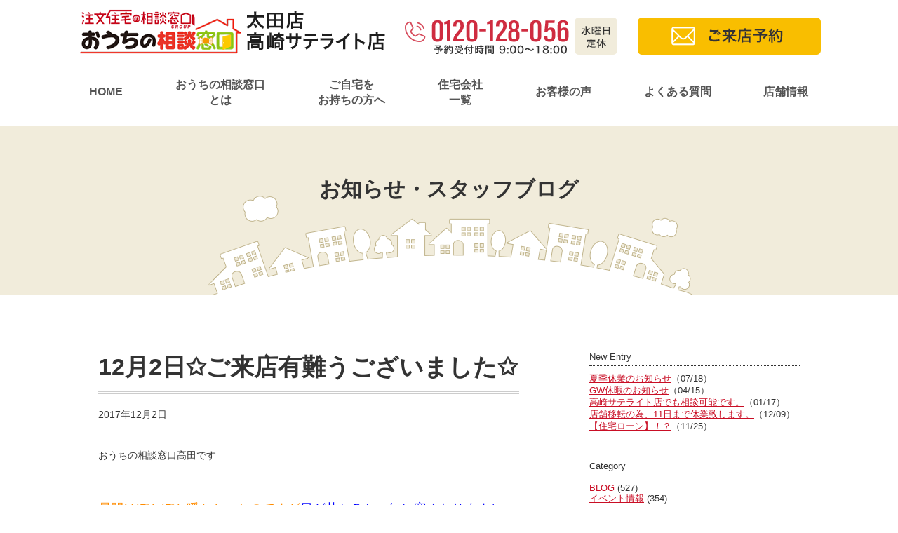

--- FILE ---
content_type: text/html; charset=UTF-8
request_url: https://ouchi-gunma.com/blog/75/
body_size: 34815
content:
<!DOCTYPE html>
<html lang="ja">
<head>

<script type="text/javascript">
    (function(c,l,a,r,i,t,y){
        c[a]=c[a]||function(){(c[a].q=c[a].q||[]).push(arguments)};
        t=l.createElement(r);t.async=1;t.src="https://www.clarity.ms/tag/"+i;
        y=l.getElementsByTagName(r)[0];y.parentNode.insertBefore(t,y);
    })(window, document, "clarity", "script", "q3xigjoehq");
</script>

<!-- Google Tag Manager -->
<script>(function(w,d,s,l,i){w[l]=w[l]||[];w[l].push({'gtm.start':
new Date().getTime(),event:'gtm.js'});var f=d.getElementsByTagName(s)[0], j=d.createElement(s),dl=l!='dataLayer'?'&l='+l:'';j.async=true;j.src=
'https://www.googletagmanager.com/gtm.js?id='+i+dl;f.parentNode.insertBefore(j,f);
})(window,document,'script','dataLayer','GTM-MC6F6727');</script>
<!-- End Google Tag Manager -->

	<meta http-equiv="Content-Type" content="text/html;charset=UTF-8" />
	<meta name="viewport" content="width=device-width">
	<script type="text/javascript" src="/common2/js/smartRollover.js"></script>
	<script type="text/javascript" src="/common2/js/scroll.js"></script>
	<link rel="stylesheet" type="text/css" href="/common2/css/common.css?20251106" media="all" />
	<link rel="icon" href="/common/favicon.ico">

	<link rel="stylesheet" type="text/css" href="/common2/css/sandbox.css">
	<link rel="stylesheet" type="text/css" href="/common2/css/drawer.min.css">
	<script src="https://ajax.googleapis.com/ajax/libs/jquery/1.11.3/jquery.min.js"></script>
	<script src="https://cdnjs.cloudflare.com/ajax/libs/iScroll/5.2.0/iscroll.js"></script>
	<script type="text/javascript" src="/common2/js/drawer.min.js"></script>
	<script>
	  $(document).ready(function() {
	    $('.drawer').drawer();
	  });
	</script>


	<script>
	$(document).ready(function() {
	  var pagetop = $('.pagetop');
	    $(window).scroll(function () {
	       if ($(this).scrollTop() > 100) {
	            pagetop.fadeIn();
	       } else {
	            pagetop.fadeOut();
	            }
	       });
	       pagetop.click(function () {
	           $('body, html').animate({ scrollTop: 0 }, 500);
	              return false;
	   });
	});
	</script>

<meta name='robots' content='index, follow, max-image-preview:large, max-snippet:-1, max-video-preview:-1' />

	<!-- This site is optimized with the Yoast SEO plugin v21.1 - https://yoast.com/wordpress/plugins/seo/ -->
	<title>12月2日✩ご来店有難うございました✩ | おうちの相談窓口 太田店・高崎サテライト店</title>
	<link rel="canonical" href="https://ouchi-gunma.com/blog/75/" />
	<meta property="og:locale" content="ja_JP" />
	<meta property="og:type" content="article" />
	<meta property="og:title" content="12月2日✩ご来店有難うございました✩ | おうちの相談窓口 太田店・高崎サテライト店" />
	<meta property="og:description" content="おうちの相談窓口高田です &nbsp; 昼間はぽかぽか暖かかったのですが日が落ちると一気に寒くなりますね &nbsp; 12月2日は1990(平成2)年12月2日、当時TBSの記者だった秋山豊寛氏を載せたソ連の「ソユーズ [&hellip;]" />
	<meta property="og:url" content="https://ouchi-gunma.com/blog/75/" />
	<meta property="og:site_name" content="おうちの相談窓口 太田店・高崎サテライト店" />
	<meta property="article:published_time" content="2017-12-02T08:38:38+00:00" />
	<meta property="article:modified_time" content="2024-07-08T09:11:23+00:00" />
	<meta name="author" content="おうちの相談窓口 太田店" />
	<meta name="twitter:card" content="summary_large_image" />
	<meta name="twitter:label1" content="執筆者" />
	<meta name="twitter:data1" content="おうちの相談窓口 太田店" />
	<meta name="twitter:label2" content="推定読み取り時間" />
	<meta name="twitter:data2" content="2分" />
	<script type="application/ld+json" class="yoast-schema-graph">{"@context":"https://schema.org","@graph":[{"@type":"Article","@id":"https://ouchi-gunma.com/blog/75/#article","isPartOf":{"@id":"https://ouchi-gunma.com/blog/75/"},"author":{"name":"おうちの相談窓口 太田店","@id":"https://ouchi-gunma.com/#/schema/person/12278617ac96a4c0a16b02907738600a"},"headline":"12月2日✩ご来店有難うございました✩","datePublished":"2017-12-02T08:38:38+00:00","dateModified":"2024-07-08T09:11:23+00:00","mainEntityOfPage":{"@id":"https://ouchi-gunma.com/blog/75/"},"wordCount":32,"commentCount":0,"publisher":{"@id":"https://ouchi-gunma.com/#organization"},"articleSection":["イベント情報"],"inLanguage":"ja","potentialAction":[{"@type":"CommentAction","name":"Comment","target":["https://ouchi-gunma.com/blog/75/#respond"]}]},{"@type":"WebPage","@id":"https://ouchi-gunma.com/blog/75/","url":"https://ouchi-gunma.com/blog/75/","name":"12月2日✩ご来店有難うございました✩ | おうちの相談窓口 太田店・高崎サテライト店","isPartOf":{"@id":"https://ouchi-gunma.com/#website"},"datePublished":"2017-12-02T08:38:38+00:00","dateModified":"2024-07-08T09:11:23+00:00","breadcrumb":{"@id":"https://ouchi-gunma.com/blog/75/#breadcrumb"},"inLanguage":"ja","potentialAction":[{"@type":"ReadAction","target":["https://ouchi-gunma.com/blog/75/"]}]},{"@type":"BreadcrumbList","@id":"https://ouchi-gunma.com/blog/75/#breadcrumb","itemListElement":[{"@type":"ListItem","position":1,"name":"ホーム","item":"https://ouchi-gunma.com/"},{"@type":"ListItem","position":2,"name":"12月2日✩ご来店有難うございました✩"}]},{"@type":"WebSite","@id":"https://ouchi-gunma.com/#website","url":"https://ouchi-gunma.com/","name":"おうちの相談窓口 太田店・高崎サテライト店","description":"太田市近郊の工務店・ハウスメーカー選び専門店","publisher":{"@id":"https://ouchi-gunma.com/#organization"},"potentialAction":[{"@type":"SearchAction","target":{"@type":"EntryPoint","urlTemplate":"https://ouchi-gunma.com/?s={search_term_string}"},"query-input":"required name=search_term_string"}],"inLanguage":"ja"},{"@type":"Organization","@id":"https://ouchi-gunma.com/#organization","name":"おうちの相談窓口 太田店・高崎サテライト店","url":"https://ouchi-gunma.com/","logo":{"@type":"ImageObject","inLanguage":"ja","@id":"https://ouchi-gunma.com/#/schema/logo/image/","url":"https://ouchi-gunma.com/wp/wp-content/uploads/2023/05/logo-46.png","contentUrl":"https://ouchi-gunma.com/wp/wp-content/uploads/2023/05/logo-46.png","width":343,"height":70,"caption":"おうちの相談窓口 太田店・高崎サテライト店"},"image":{"@id":"https://ouchi-gunma.com/#/schema/logo/image/"}},{"@type":"Person","@id":"https://ouchi-gunma.com/#/schema/person/12278617ac96a4c0a16b02907738600a","name":"おうちの相談窓口 太田店","image":{"@type":"ImageObject","inLanguage":"ja","@id":"https://ouchi-gunma.com/#/schema/person/image/","url":"https://secure.gravatar.com/avatar/967047a3f079209c4132365731aeea98?s=96&d=mm&r=g","contentUrl":"https://secure.gravatar.com/avatar/967047a3f079209c4132365731aeea98?s=96&d=mm&r=g","caption":"おうちの相談窓口 太田店"},"url":"https://ouchi-gunma.com/author/ouchi-gunma/"}]}</script>
	<!-- / Yoast SEO plugin. -->


<link rel="alternate" type="application/rss+xml" title="おうちの相談窓口 太田店・高崎サテライト店 &raquo; 12月2日✩ご来店有難うございました✩ のコメントのフィード" href="https://ouchi-gunma.com/blog/75/feed/" />
<script type="text/javascript">
window._wpemojiSettings = {"baseUrl":"https:\/\/s.w.org\/images\/core\/emoji\/14.0.0\/72x72\/","ext":".png","svgUrl":"https:\/\/s.w.org\/images\/core\/emoji\/14.0.0\/svg\/","svgExt":".svg","source":{"concatemoji":"https:\/\/ouchi-gunma.com\/wp\/wp-includes\/js\/wp-emoji-release.min.js?ver=6.2.8"}};
/*! This file is auto-generated */
!function(e,a,t){var n,r,o,i=a.createElement("canvas"),p=i.getContext&&i.getContext("2d");function s(e,t){p.clearRect(0,0,i.width,i.height),p.fillText(e,0,0);e=i.toDataURL();return p.clearRect(0,0,i.width,i.height),p.fillText(t,0,0),e===i.toDataURL()}function c(e){var t=a.createElement("script");t.src=e,t.defer=t.type="text/javascript",a.getElementsByTagName("head")[0].appendChild(t)}for(o=Array("flag","emoji"),t.supports={everything:!0,everythingExceptFlag:!0},r=0;r<o.length;r++)t.supports[o[r]]=function(e){if(p&&p.fillText)switch(p.textBaseline="top",p.font="600 32px Arial",e){case"flag":return s("\ud83c\udff3\ufe0f\u200d\u26a7\ufe0f","\ud83c\udff3\ufe0f\u200b\u26a7\ufe0f")?!1:!s("\ud83c\uddfa\ud83c\uddf3","\ud83c\uddfa\u200b\ud83c\uddf3")&&!s("\ud83c\udff4\udb40\udc67\udb40\udc62\udb40\udc65\udb40\udc6e\udb40\udc67\udb40\udc7f","\ud83c\udff4\u200b\udb40\udc67\u200b\udb40\udc62\u200b\udb40\udc65\u200b\udb40\udc6e\u200b\udb40\udc67\u200b\udb40\udc7f");case"emoji":return!s("\ud83e\udef1\ud83c\udffb\u200d\ud83e\udef2\ud83c\udfff","\ud83e\udef1\ud83c\udffb\u200b\ud83e\udef2\ud83c\udfff")}return!1}(o[r]),t.supports.everything=t.supports.everything&&t.supports[o[r]],"flag"!==o[r]&&(t.supports.everythingExceptFlag=t.supports.everythingExceptFlag&&t.supports[o[r]]);t.supports.everythingExceptFlag=t.supports.everythingExceptFlag&&!t.supports.flag,t.DOMReady=!1,t.readyCallback=function(){t.DOMReady=!0},t.supports.everything||(n=function(){t.readyCallback()},a.addEventListener?(a.addEventListener("DOMContentLoaded",n,!1),e.addEventListener("load",n,!1)):(e.attachEvent("onload",n),a.attachEvent("onreadystatechange",function(){"complete"===a.readyState&&t.readyCallback()})),(e=t.source||{}).concatemoji?c(e.concatemoji):e.wpemoji&&e.twemoji&&(c(e.twemoji),c(e.wpemoji)))}(window,document,window._wpemojiSettings);
</script>
<style type="text/css">
img.wp-smiley,
img.emoji {
	display: inline !important;
	border: none !important;
	box-shadow: none !important;
	height: 1em !important;
	width: 1em !important;
	margin: 0 0.07em !important;
	vertical-align: -0.1em !important;
	background: none !important;
	padding: 0 !important;
}
</style>
	<link rel='stylesheet' id='wp-block-library-css' href='https://ouchi-gunma.com/wp/wp-includes/css/dist/block-library/style.min.css?ver=6.2.8' type='text/css' media='all' />
<link rel='stylesheet' id='classic-theme-styles-css' href='https://ouchi-gunma.com/wp/wp-includes/css/classic-themes.min.css?ver=6.2.8' type='text/css' media='all' />
<style id='global-styles-inline-css' type='text/css'>
body{--wp--preset--color--black: #000000;--wp--preset--color--cyan-bluish-gray: #abb8c3;--wp--preset--color--white: #ffffff;--wp--preset--color--pale-pink: #f78da7;--wp--preset--color--vivid-red: #cf2e2e;--wp--preset--color--luminous-vivid-orange: #ff6900;--wp--preset--color--luminous-vivid-amber: #fcb900;--wp--preset--color--light-green-cyan: #7bdcb5;--wp--preset--color--vivid-green-cyan: #00d084;--wp--preset--color--pale-cyan-blue: #8ed1fc;--wp--preset--color--vivid-cyan-blue: #0693e3;--wp--preset--color--vivid-purple: #9b51e0;--wp--preset--gradient--vivid-cyan-blue-to-vivid-purple: linear-gradient(135deg,rgba(6,147,227,1) 0%,rgb(155,81,224) 100%);--wp--preset--gradient--light-green-cyan-to-vivid-green-cyan: linear-gradient(135deg,rgb(122,220,180) 0%,rgb(0,208,130) 100%);--wp--preset--gradient--luminous-vivid-amber-to-luminous-vivid-orange: linear-gradient(135deg,rgba(252,185,0,1) 0%,rgba(255,105,0,1) 100%);--wp--preset--gradient--luminous-vivid-orange-to-vivid-red: linear-gradient(135deg,rgba(255,105,0,1) 0%,rgb(207,46,46) 100%);--wp--preset--gradient--very-light-gray-to-cyan-bluish-gray: linear-gradient(135deg,rgb(238,238,238) 0%,rgb(169,184,195) 100%);--wp--preset--gradient--cool-to-warm-spectrum: linear-gradient(135deg,rgb(74,234,220) 0%,rgb(151,120,209) 20%,rgb(207,42,186) 40%,rgb(238,44,130) 60%,rgb(251,105,98) 80%,rgb(254,248,76) 100%);--wp--preset--gradient--blush-light-purple: linear-gradient(135deg,rgb(255,206,236) 0%,rgb(152,150,240) 100%);--wp--preset--gradient--blush-bordeaux: linear-gradient(135deg,rgb(254,205,165) 0%,rgb(254,45,45) 50%,rgb(107,0,62) 100%);--wp--preset--gradient--luminous-dusk: linear-gradient(135deg,rgb(255,203,112) 0%,rgb(199,81,192) 50%,rgb(65,88,208) 100%);--wp--preset--gradient--pale-ocean: linear-gradient(135deg,rgb(255,245,203) 0%,rgb(182,227,212) 50%,rgb(51,167,181) 100%);--wp--preset--gradient--electric-grass: linear-gradient(135deg,rgb(202,248,128) 0%,rgb(113,206,126) 100%);--wp--preset--gradient--midnight: linear-gradient(135deg,rgb(2,3,129) 0%,rgb(40,116,252) 100%);--wp--preset--duotone--dark-grayscale: url('#wp-duotone-dark-grayscale');--wp--preset--duotone--grayscale: url('#wp-duotone-grayscale');--wp--preset--duotone--purple-yellow: url('#wp-duotone-purple-yellow');--wp--preset--duotone--blue-red: url('#wp-duotone-blue-red');--wp--preset--duotone--midnight: url('#wp-duotone-midnight');--wp--preset--duotone--magenta-yellow: url('#wp-duotone-magenta-yellow');--wp--preset--duotone--purple-green: url('#wp-duotone-purple-green');--wp--preset--duotone--blue-orange: url('#wp-duotone-blue-orange');--wp--preset--font-size--small: 13px;--wp--preset--font-size--medium: 20px;--wp--preset--font-size--large: 36px;--wp--preset--font-size--x-large: 42px;--wp--preset--spacing--20: 0.44rem;--wp--preset--spacing--30: 0.67rem;--wp--preset--spacing--40: 1rem;--wp--preset--spacing--50: 1.5rem;--wp--preset--spacing--60: 2.25rem;--wp--preset--spacing--70: 3.38rem;--wp--preset--spacing--80: 5.06rem;--wp--preset--shadow--natural: 6px 6px 9px rgba(0, 0, 0, 0.2);--wp--preset--shadow--deep: 12px 12px 50px rgba(0, 0, 0, 0.4);--wp--preset--shadow--sharp: 6px 6px 0px rgba(0, 0, 0, 0.2);--wp--preset--shadow--outlined: 6px 6px 0px -3px rgba(255, 255, 255, 1), 6px 6px rgba(0, 0, 0, 1);--wp--preset--shadow--crisp: 6px 6px 0px rgba(0, 0, 0, 1);}:where(.is-layout-flex){gap: 0.5em;}body .is-layout-flow > .alignleft{float: left;margin-inline-start: 0;margin-inline-end: 2em;}body .is-layout-flow > .alignright{float: right;margin-inline-start: 2em;margin-inline-end: 0;}body .is-layout-flow > .aligncenter{margin-left: auto !important;margin-right: auto !important;}body .is-layout-constrained > .alignleft{float: left;margin-inline-start: 0;margin-inline-end: 2em;}body .is-layout-constrained > .alignright{float: right;margin-inline-start: 2em;margin-inline-end: 0;}body .is-layout-constrained > .aligncenter{margin-left: auto !important;margin-right: auto !important;}body .is-layout-constrained > :where(:not(.alignleft):not(.alignright):not(.alignfull)){max-width: var(--wp--style--global--content-size);margin-left: auto !important;margin-right: auto !important;}body .is-layout-constrained > .alignwide{max-width: var(--wp--style--global--wide-size);}body .is-layout-flex{display: flex;}body .is-layout-flex{flex-wrap: wrap;align-items: center;}body .is-layout-flex > *{margin: 0;}:where(.wp-block-columns.is-layout-flex){gap: 2em;}.has-black-color{color: var(--wp--preset--color--black) !important;}.has-cyan-bluish-gray-color{color: var(--wp--preset--color--cyan-bluish-gray) !important;}.has-white-color{color: var(--wp--preset--color--white) !important;}.has-pale-pink-color{color: var(--wp--preset--color--pale-pink) !important;}.has-vivid-red-color{color: var(--wp--preset--color--vivid-red) !important;}.has-luminous-vivid-orange-color{color: var(--wp--preset--color--luminous-vivid-orange) !important;}.has-luminous-vivid-amber-color{color: var(--wp--preset--color--luminous-vivid-amber) !important;}.has-light-green-cyan-color{color: var(--wp--preset--color--light-green-cyan) !important;}.has-vivid-green-cyan-color{color: var(--wp--preset--color--vivid-green-cyan) !important;}.has-pale-cyan-blue-color{color: var(--wp--preset--color--pale-cyan-blue) !important;}.has-vivid-cyan-blue-color{color: var(--wp--preset--color--vivid-cyan-blue) !important;}.has-vivid-purple-color{color: var(--wp--preset--color--vivid-purple) !important;}.has-black-background-color{background-color: var(--wp--preset--color--black) !important;}.has-cyan-bluish-gray-background-color{background-color: var(--wp--preset--color--cyan-bluish-gray) !important;}.has-white-background-color{background-color: var(--wp--preset--color--white) !important;}.has-pale-pink-background-color{background-color: var(--wp--preset--color--pale-pink) !important;}.has-vivid-red-background-color{background-color: var(--wp--preset--color--vivid-red) !important;}.has-luminous-vivid-orange-background-color{background-color: var(--wp--preset--color--luminous-vivid-orange) !important;}.has-luminous-vivid-amber-background-color{background-color: var(--wp--preset--color--luminous-vivid-amber) !important;}.has-light-green-cyan-background-color{background-color: var(--wp--preset--color--light-green-cyan) !important;}.has-vivid-green-cyan-background-color{background-color: var(--wp--preset--color--vivid-green-cyan) !important;}.has-pale-cyan-blue-background-color{background-color: var(--wp--preset--color--pale-cyan-blue) !important;}.has-vivid-cyan-blue-background-color{background-color: var(--wp--preset--color--vivid-cyan-blue) !important;}.has-vivid-purple-background-color{background-color: var(--wp--preset--color--vivid-purple) !important;}.has-black-border-color{border-color: var(--wp--preset--color--black) !important;}.has-cyan-bluish-gray-border-color{border-color: var(--wp--preset--color--cyan-bluish-gray) !important;}.has-white-border-color{border-color: var(--wp--preset--color--white) !important;}.has-pale-pink-border-color{border-color: var(--wp--preset--color--pale-pink) !important;}.has-vivid-red-border-color{border-color: var(--wp--preset--color--vivid-red) !important;}.has-luminous-vivid-orange-border-color{border-color: var(--wp--preset--color--luminous-vivid-orange) !important;}.has-luminous-vivid-amber-border-color{border-color: var(--wp--preset--color--luminous-vivid-amber) !important;}.has-light-green-cyan-border-color{border-color: var(--wp--preset--color--light-green-cyan) !important;}.has-vivid-green-cyan-border-color{border-color: var(--wp--preset--color--vivid-green-cyan) !important;}.has-pale-cyan-blue-border-color{border-color: var(--wp--preset--color--pale-cyan-blue) !important;}.has-vivid-cyan-blue-border-color{border-color: var(--wp--preset--color--vivid-cyan-blue) !important;}.has-vivid-purple-border-color{border-color: var(--wp--preset--color--vivid-purple) !important;}.has-vivid-cyan-blue-to-vivid-purple-gradient-background{background: var(--wp--preset--gradient--vivid-cyan-blue-to-vivid-purple) !important;}.has-light-green-cyan-to-vivid-green-cyan-gradient-background{background: var(--wp--preset--gradient--light-green-cyan-to-vivid-green-cyan) !important;}.has-luminous-vivid-amber-to-luminous-vivid-orange-gradient-background{background: var(--wp--preset--gradient--luminous-vivid-amber-to-luminous-vivid-orange) !important;}.has-luminous-vivid-orange-to-vivid-red-gradient-background{background: var(--wp--preset--gradient--luminous-vivid-orange-to-vivid-red) !important;}.has-very-light-gray-to-cyan-bluish-gray-gradient-background{background: var(--wp--preset--gradient--very-light-gray-to-cyan-bluish-gray) !important;}.has-cool-to-warm-spectrum-gradient-background{background: var(--wp--preset--gradient--cool-to-warm-spectrum) !important;}.has-blush-light-purple-gradient-background{background: var(--wp--preset--gradient--blush-light-purple) !important;}.has-blush-bordeaux-gradient-background{background: var(--wp--preset--gradient--blush-bordeaux) !important;}.has-luminous-dusk-gradient-background{background: var(--wp--preset--gradient--luminous-dusk) !important;}.has-pale-ocean-gradient-background{background: var(--wp--preset--gradient--pale-ocean) !important;}.has-electric-grass-gradient-background{background: var(--wp--preset--gradient--electric-grass) !important;}.has-midnight-gradient-background{background: var(--wp--preset--gradient--midnight) !important;}.has-small-font-size{font-size: var(--wp--preset--font-size--small) !important;}.has-medium-font-size{font-size: var(--wp--preset--font-size--medium) !important;}.has-large-font-size{font-size: var(--wp--preset--font-size--large) !important;}.has-x-large-font-size{font-size: var(--wp--preset--font-size--x-large) !important;}
.wp-block-navigation a:where(:not(.wp-element-button)){color: inherit;}
:where(.wp-block-columns.is-layout-flex){gap: 2em;}
.wp-block-pullquote{font-size: 1.5em;line-height: 1.6;}
</style>
<link rel="https://api.w.org/" href="https://ouchi-gunma.com/wp-json/" /><link rel="alternate" type="application/json" href="https://ouchi-gunma.com/wp-json/wp/v2/posts/75" /><link rel="EditURI" type="application/rsd+xml" title="RSD" href="https://ouchi-gunma.com/wp/xmlrpc.php?rsd" />
<link rel="wlwmanifest" type="application/wlwmanifest+xml" href="https://ouchi-gunma.com/wp/wp-includes/wlwmanifest.xml" />
<meta name="generator" content="WordPress 6.2.8" />
<link rel='shortlink' href='https://ouchi-gunma.com/?p=75' />
<link rel="alternate" type="application/json+oembed" href="https://ouchi-gunma.com/wp-json/oembed/1.0/embed?url=https%3A%2F%2Fouchi-gunma.com%2Fblog%2F75%2F" />
<link rel="alternate" type="text/xml+oembed" href="https://ouchi-gunma.com/wp-json/oembed/1.0/embed?url=https%3A%2F%2Fouchi-gunma.com%2Fblog%2F75%2F&#038;format=xml" />

</head>
<body class="post-template-default single single-post postid-75 single-format-standard drawer drawer--right drawer--sidebar">
<!-- Google Tag Manager (noscript) -->
<noscript><iframe src="https://www.googletagmanager.com/ns.html?id=GTM-MC6F6727"
height="0" width="0" style="display:none;visibility:hidden"></iframe></noscript>
<!-- End Google Tag Manager (noscript) -->

<header role="banner">
	<button type="button" class="drawer-toggle drawer-hamburger">
		<span class="sr-only">toggle navigation</span>
		<span class="drawer-hamburger-icon"></span>
	</button>
	<div class="inner">
					<div id="logo"><a href="https://ouchi-gunma.com"><img src="/common2/img/logo_202502.png" alt="注文住宅の相談なら、おうちの相談窓口 太田店・高崎サテライト店"></a></div>
				<div id="tel"><a href="tel:0120-128-056"><img src="/common2/img/tel.png" alt="電話番号 0120-128-056"></a></div>
		<div id="form"><a href="/lp2/reserve-ota"><img src="/common2/img/header_form.png" alt="ご来店予約"></a></div>
		<nav class="drawer-nav" role="navigation">
			<ul id="gnavi" class="drawer-menu">
				<li class="titleTx mincho">MENU</li>
				<li class="bt1 iti-gyou"><a href="https://ouchi-gunma.com">HOME</a></li>
				<li class="bt1"><a href="https://ouchi-gunma.com/about">おうちの相談窓口<br class="pc_only">とは</a></li>
				<li class="bt1"><a href="https://ouchi-gunma.com/myhome">ご自宅を<br class="pc_only">お持ちの方へ</a></li>
				<li class="bt1"><a href="https://ouchi-gunma.com/partnership">住宅会社<br class="pc_only">一覧</a></li>
				<li class="bt1 iti-gyou"><a href="https://ouchi-gunma.com/voice">お客様の声</a></li>
				<li class="bt1 iti-gyou"><a href="https://ouchi-gunma.com/faq">よくある質問</a></li>
				<li class="bt1 iti-gyou"><a href="https://ouchi-gunma.com/tenpo">店舗情報</a></li>
			</ul>
		</nav>
	</div>
</header>



<div id="pageTitle">
	<h1>お知らせ・スタッフブログ</h1>
</div>
<div id="contentWrap">
	<div class="sec_white">
		<div class="inner">

		<div class="blogWrap">
			<div class="blogWrapLeft">

				<h2 class="blog_ti"><div>12月2日✩ご来店有難うございました✩</div></h2>
				<p class="blog_day">
					2017年12月2日				</p>

									<p>おうちの相談窓口高田です</p>
<p>&nbsp;</p>
<p><span style="color: #ff8c00;"><span style="font-size: 18px;">昼間はぽかぽか暖かかったのですが</span></span><span style="color: #0000ff;"><span style="font-size: 18px;">日が落ちると一気に寒くなりますね</span></span></p>
<p>&nbsp;</p>
<p><span style="font-size: 24px;">12月2日は</span><span style="font-size: 24px;">1990(平成2)年12月2日、当時TBSの記者だった<strong>秋山豊寛</strong>氏を載せたソ連の「ソユーズTM11号」が打ち上げられ、</span><strong><span style="font-size: 24px;">日本人初の宇宙飛行に成功した日</span></strong></p>
<p>&nbsp;</p>
<p><b>なんですよ</b>知っている人も多いはず</p>
<p>毎日毎日なにかの記念日ですね</p>
<p>&nbsp;</p>
<p><span style="color: #ff00cc;"><span style="font-size: 24px;"><span style="background-color: #fff0f5;">今日という記念日にご来店いただきましたお客様誠にありがとうございます</span></span></span></p>
<p>&nbsp;</p>
<p><span style="color: #ff0099;"><span style="font-size: 20px;"><span style="background-color: #ffffe0;">お写真のご協力を頂けた2組のお客様有難うございます</span></span></span></p>
<p>&nbsp;</p>
<p><span style="color: #ff9900;"><span style="font-size: 18px;"><span style="background-color: #faebd7;">O様有難うございます</span></span></span></p>
<p>&nbsp;</p>
<p>&nbsp;</p>
<p>&nbsp;</p>
<p>&nbsp;</p>
<p><span style="font-size: 18px;"><span style="color: #ff6600;"><span style="background-color: #faebd7;">T様有難うございます</span></span></span></p>
<p>&nbsp;</p>
<p><img decoding="async" class="pict" src="/wp/wp-content/uploads/20171202_1498293.jpg" alt="" width="468" height="263" /></p>
<p>&nbsp;</p>
<p>&nbsp;</p>
<p>・・・・・・・・・・・・・・・・・・・</p>
<p>&nbsp;</p>
<p><span style="color: #ff8c00;"><span style="font-size: 22px;">ご来店特典の卵ご好評いただいてます</span></span></p>
<p><img decoding="async" loading="lazy" class="pict" src="/wp/wp-content/uploads/20171027_1461544.jpg" alt="" width="385" height="289" /></p>
<p>&nbsp;</p>
<p>&nbsp;</p>
<p>&nbsp;</p>
<p><span style="color: #ff0066;"><span style="font-size: 36px;"><span style="background-color: #fff0f5;">まだまだイベント開催してます</span></span></span></p>
<p>&nbsp;</p>
<p><span style="color: #ffa07a;"><span style="font-size: 36px;">お気軽にお立ち寄りください</span></span></p>
<p>&nbsp;</p>
<p>&nbsp;</p>
<p>&nbsp;</p>
<p>&nbsp;</p>
<p>&nbsp;</p>
<p>メタボ店長本日も順調に減量中？？(* ´艸｀)ｸｽｸｽ・・・・・</p>
<p>&nbsp;</p>
<p>&nbsp;</p>
<p>&nbsp;</p>
<p>&nbsp;</p>
<p>&nbsp;</p>
				
				<div class="mt50">
					<div style="float:left;">&laquo;&nbsp;<a href="https://ouchi-gunma.com/blog/76/" rel="next">次の記事へ</a></div>
					<div style="float:right;"><a href="https://ouchi-gunma.com/blog/74/" rel="prev">前の記事へ</a>&nbsp;&raquo;</div>
				</div>

			</div><!-- /blogWrapLeft -->
			<div class="blogWrapRight">

								<p class="ti">New Entry</p>
				<ul>
								<li><a href="https://ouchi-gunma.com/blog/5360/">夏季休業のお知らせ</a>（07/18）</li>
								<li><a href="https://ouchi-gunma.com/blog/5349/">GW休暇のお知らせ</a>（04/15）</li>
								<li><a href="https://ouchi-gunma.com/blog/5336/">高崎サテライト店でも相談可能です。</a>（01/17）</li>
								<li><a href="https://ouchi-gunma.com/blog/5321/">店舗移転の為、11日まで休業致します。</a>（12/09）</li>
								<li><a href="https://ouchi-gunma.com/blog/5228/">【住宅ローン】！？</a>（11/25）</li>
								</ul>
				
								<p class="ti mt40">Category</p>
				<ul>
					<li class="cat-item cat-item-3"><a href="https://ouchi-gunma.com/category/blog/">BLOG</a> (527)
</li>
	<li class="cat-item cat-item-2"><a href="https://ouchi-gunma.com/category/%e3%82%a4%e3%83%99%e3%83%b3%e3%83%88%e6%83%85%e5%a0%b1/">イベント情報</a> (354)
</li>
	<li class="cat-item cat-item-5"><a href="https://ouchi-gunma.com/category/%e3%82%b5%e3%83%bc%e3%83%93%e3%82%b9/">サービス</a> (2)
</li>
	<li class="cat-item cat-item-4"><a href="https://ouchi-gunma.com/category/%e3%82%bb%e3%83%9f%e3%83%8a%e3%83%bc%e6%83%85%e5%a0%b1/">セミナー情報</a> (9)
</li>
				</ul>
				
								<p class="ti mt40">Archives</p>
				<ul>
					<li><a href='https://ouchi-gunma.com/date/2025/07/'>2025年7月</a>&nbsp;(1)</li>
	<li><a href='https://ouchi-gunma.com/date/2025/04/'>2025年4月</a>&nbsp;(1)</li>
	<li><a href='https://ouchi-gunma.com/date/2025/01/'>2025年1月</a>&nbsp;(1)</li>
	<li><a href='https://ouchi-gunma.com/date/2024/12/'>2024年12月</a>&nbsp;(1)</li>
	<li><a href='https://ouchi-gunma.com/date/2023/11/'>2023年11月</a>&nbsp;(4)</li>
	<li><a href='https://ouchi-gunma.com/date/2023/07/'>2023年7月</a>&nbsp;(1)</li>
	<li><a href='https://ouchi-gunma.com/date/2023/06/'>2023年6月</a>&nbsp;(1)</li>
	<li><a href='https://ouchi-gunma.com/date/2023/05/'>2023年5月</a>&nbsp;(5)</li>
	<li><a href='https://ouchi-gunma.com/date/2023/04/'>2023年4月</a>&nbsp;(3)</li>
	<li><a href='https://ouchi-gunma.com/date/2023/03/'>2023年3月</a>&nbsp;(1)</li>
	<li><a href='https://ouchi-gunma.com/date/2023/02/'>2023年2月</a>&nbsp;(2)</li>
	<li><a href='https://ouchi-gunma.com/date/2023/01/'>2023年1月</a>&nbsp;(4)</li>
	<li><a href='https://ouchi-gunma.com/date/2022/10/'>2022年10月</a>&nbsp;(4)</li>
	<li><a href='https://ouchi-gunma.com/date/2022/09/'>2022年9月</a>&nbsp;(4)</li>
	<li><a href='https://ouchi-gunma.com/date/2022/08/'>2022年8月</a>&nbsp;(5)</li>
	<li><a href='https://ouchi-gunma.com/date/2022/07/'>2022年7月</a>&nbsp;(8)</li>
	<li><a href='https://ouchi-gunma.com/date/2022/06/'>2022年6月</a>&nbsp;(12)</li>
	<li><a href='https://ouchi-gunma.com/date/2022/05/'>2022年5月</a>&nbsp;(10)</li>
	<li><a href='https://ouchi-gunma.com/date/2022/04/'>2022年4月</a>&nbsp;(13)</li>
	<li><a href='https://ouchi-gunma.com/date/2022/03/'>2022年3月</a>&nbsp;(12)</li>
	<li><a href='https://ouchi-gunma.com/date/2022/02/'>2022年2月</a>&nbsp;(12)</li>
	<li><a href='https://ouchi-gunma.com/date/2022/01/'>2022年1月</a>&nbsp;(5)</li>
	<li><a href='https://ouchi-gunma.com/date/2021/12/'>2021年12月</a>&nbsp;(5)</li>
	<li><a href='https://ouchi-gunma.com/date/2021/11/'>2021年11月</a>&nbsp;(5)</li>
	<li><a href='https://ouchi-gunma.com/date/2021/10/'>2021年10月</a>&nbsp;(4)</li>
	<li><a href='https://ouchi-gunma.com/date/2021/09/'>2021年9月</a>&nbsp;(11)</li>
	<li><a href='https://ouchi-gunma.com/date/2021/03/'>2021年3月</a>&nbsp;(1)</li>
	<li><a href='https://ouchi-gunma.com/date/2021/01/'>2021年1月</a>&nbsp;(1)</li>
	<li><a href='https://ouchi-gunma.com/date/2020/09/'>2020年9月</a>&nbsp;(15)</li>
	<li><a href='https://ouchi-gunma.com/date/2020/08/'>2020年8月</a>&nbsp;(30)</li>
	<li><a href='https://ouchi-gunma.com/date/2020/06/'>2020年6月</a>&nbsp;(1)</li>
	<li><a href='https://ouchi-gunma.com/date/2020/04/'>2020年4月</a>&nbsp;(3)</li>
	<li><a href='https://ouchi-gunma.com/date/2020/03/'>2020年3月</a>&nbsp;(2)</li>
	<li><a href='https://ouchi-gunma.com/date/2019/12/'>2019年12月</a>&nbsp;(7)</li>
	<li><a href='https://ouchi-gunma.com/date/2019/11/'>2019年11月</a>&nbsp;(18)</li>
	<li><a href='https://ouchi-gunma.com/date/2019/10/'>2019年10月</a>&nbsp;(12)</li>
	<li><a href='https://ouchi-gunma.com/date/2019/09/'>2019年9月</a>&nbsp;(23)</li>
	<li><a href='https://ouchi-gunma.com/date/2019/08/'>2019年8月</a>&nbsp;(24)</li>
	<li><a href='https://ouchi-gunma.com/date/2019/07/'>2019年7月</a>&nbsp;(20)</li>
	<li><a href='https://ouchi-gunma.com/date/2019/06/'>2019年6月</a>&nbsp;(30)</li>
	<li><a href='https://ouchi-gunma.com/date/2019/05/'>2019年5月</a>&nbsp;(31)</li>
	<li><a href='https://ouchi-gunma.com/date/2019/04/'>2019年4月</a>&nbsp;(30)</li>
	<li><a href='https://ouchi-gunma.com/date/2019/03/'>2019年3月</a>&nbsp;(31)</li>
	<li><a href='https://ouchi-gunma.com/date/2019/02/'>2019年2月</a>&nbsp;(28)</li>
	<li><a href='https://ouchi-gunma.com/date/2019/01/'>2019年1月</a>&nbsp;(31)</li>
	<li><a href='https://ouchi-gunma.com/date/2018/12/'>2018年12月</a>&nbsp;(29)</li>
	<li><a href='https://ouchi-gunma.com/date/2018/11/'>2018年11月</a>&nbsp;(15)</li>
	<li><a href='https://ouchi-gunma.com/date/2018/10/'>2018年10月</a>&nbsp;(14)</li>
	<li><a href='https://ouchi-gunma.com/date/2018/09/'>2018年9月</a>&nbsp;(30)</li>
	<li><a href='https://ouchi-gunma.com/date/2018/08/'>2018年8月</a>&nbsp;(25)</li>
	<li><a href='https://ouchi-gunma.com/date/2018/07/'>2018年7月</a>&nbsp;(31)</li>
	<li><a href='https://ouchi-gunma.com/date/2018/06/'>2018年6月</a>&nbsp;(36)</li>
	<li><a href='https://ouchi-gunma.com/date/2018/05/'>2018年5月</a>&nbsp;(31)</li>
	<li><a href='https://ouchi-gunma.com/date/2018/04/'>2018年4月</a>&nbsp;(30)</li>
	<li><a href='https://ouchi-gunma.com/date/2018/03/'>2018年3月</a>&nbsp;(31)</li>
	<li><a href='https://ouchi-gunma.com/date/2018/02/'>2018年2月</a>&nbsp;(28)</li>
	<li><a href='https://ouchi-gunma.com/date/2018/01/'>2018年1月</a>&nbsp;(31)</li>
	<li><a href='https://ouchi-gunma.com/date/2017/12/'>2017年12月</a>&nbsp;(31)</li>
	<li><a href='https://ouchi-gunma.com/date/2017/11/'>2017年11月</a>&nbsp;(30)</li>
	<li><a href='https://ouchi-gunma.com/date/2017/10/'>2017年10月</a>&nbsp;(20)</li>
	<li><a href='https://ouchi-gunma.com/date/2017/09/'>2017年9月</a>&nbsp;(2)</li>
	<li><a href='https://ouchi-gunma.com/date/2017/08/'>2017年8月</a>&nbsp;(1)</li>
	<li><a href='https://ouchi-gunma.com/date/2017/07/'>2017年7月</a>&nbsp;(4)</li>
				</ul>
				

			</div><!-- /blogWrapRight -->

		</div><!-- /blogWrap -->


		</div>
	</div>

	</div><!-- /#homeContents /#contentWrap -->

<div id="footer">
	<div class="inner">
		<div class="f_info">
			<p class="logo"><a href="https://ouchi-gunma.com"><img src="/common2/img/logo_202502.png" alt="おうちの相談窓口 太田店・高崎サテライト店"></a></p>
			<!--<p class="add">太田市新島町269-7<br>ブルームフィールドコルザ1F</p>-->
			<p class="tel"><img src="/common2/img/tel.png" alt="電話番号 0120-128-056"></p>
		</div>
		<ul>
			<li><a href="https://ouchi-gunma.com">HOME</a></li>
			<li><a href="https://ouchi-gunma.com/about">おうちの相談窓口とは</a></li>
			<li><a href="https://ouchi-gunma.com/myhome">ご自宅をお持ちの方へ</a></li>
			<li><a href="https://ouchi-gunma.com/partnership">住宅会社一覧</a></li>
			<li><a href="https://ouchi-gunma.com/voice">お客様の声</a></li>
			<li><a href="https://ouchi-gunma.com/faq">よくある質問</a></li>
			<li><a href="https://ouchi-gunma.com/tenpo">店舗情報</a></li>
			<li><a href="/lp2/reserve-ota">ご来店予約</a></li>
			<li><a href="https://ouchi-gunma.com/privacy">プライバシーポリシー</a></li>
		</ul>
	</div>
	<div id="copyright">&copy; <a href="https://ouchi-gunma.com">おうちの相談窓口</a> All Rights Reserved.</div>
</div><!-- /#footer -->

<div class="footer_kotei">
	<div class="ti">『おうちの相談窓口』へのご相談はこちら</div>
	<ul>
		<li><a href="/lp2/reserve-ota" class="mail"><span>ご来店予約</a></span></li>
		<li><a href="tel:0120-128-056" class="tel"><span>電話予約</a></span></li>
	</ul>
</div>
<p class="pagetop"><a href="#header">▲</a></p>


</body>
</html>


--- FILE ---
content_type: text/css
request_url: https://ouchi-gunma.com/common2/css/common.css?20251106
body_size: 39
content:
@import "reset.css"; 
@import "base_pc.css"; 
@import "base_sp.css"; 
@import "contents_pc.css"; 
@import "contents_sp.css"; 


--- FILE ---
content_type: text/css
request_url: https://ouchi-gunma.com/common2/css/sandbox.css
body_size: 1228
content:
.drawer-overlay {
 background-color:rgba(235,215,193,.8) !important ;
}

.item {
  height: 2000px;
  padding-top: 4rem;
  padding-bottom: 4rem;
  text-align: center;
  color: #fff;
}

.bg-red {
  background-color: #F44336;
}

.bg-pink {
  background-color: #E91E63;
}

.bg-purple {
  background-color: #9C27B0;
}

.bg-indigo {
  background-color: #3f51b5;
}

.bg-blue {
  background-color: #2196F3;
}

.bg-cyan {
  background-color: #00bcd4;
}

.bg-teal {
  background-color: #009688;
}

.bg-green {
  background-color: #4caf50;
}

.bg-lime {
  background-color: #CDDC39;
}

.bg-amber {
  background-color: #FFC107;
}

.bg-deepOrange {
  background-color: #ff5722;
}

.drawer-menu {
	text-align:left;
}
.titleTx {
	padding:.75rem;
	color:#666;
	font-weight:bold;
}
.readTx {
	margin-bottom:10px;
	padding:0 .75rem;
	font-size:90%;
}
.bt1 a {
	display:block;
	padding:10px 10px;
	border-top:1px solid #ccc;
}
.marginBox {
	display:block;
	padding:25px 10px;
}
.drawer-dropdown {
	border-top:1px solid #b84100;
}
.drawer-dropdown-menu li a {
	display:block;
	margin-left:10px;
	padding:10px 10px;
	color:#fff;
	text-decoration: none;
	background:#e65100;
}
.drawer-dropdown-menu li a.bt2 {
	border-top:1px solid #006291;
}
.drawer-dropdown-menu li a.btDummy {
	width:3em;
	background:#cccccc;
	pointer-events: none;
}


--- FILE ---
content_type: text/css
request_url: https://ouchi-gunma.com/common2/css/base_pc.css
body_size: 8061
content:
@charset "UTF-8";

/* *******************************************
     基本設定
******************************************* */

.sp_only {
	display:none !important;
}

/* body定義
------------------------------------------------- */
body {
	text-align:left;
	font-feature-settings: "palt";
	font-family:"ヒラギノ角ゴ Pro", "Hiragino Kaku Gothic Pro", "游ゴシック", YuGothic,"メイリオ", "Meiryo", sans-serif;
	color:#333333;
}

/* ヘッダー
------------------------------------------------- */
@media screen and (min-width: 481px) {
	.drawer-nav{
		position:static !important;
		border-left:0 !important;
	}
	header .inner {
		margin:0 auto;
		width:1100px;
		height:180px;
		position:relative;
	}
	header .inner #logo {
		position:absolute;
		top:10px;
		left:20px;
	}
	header .inner #tel {
		position:absolute;
		top:25px;
		right:310px;
	}
	header .inner #form {
		position:absolute;
		top:25px;
		right:20px;
	}
}

/* グローバルナビ
------------------------------------------------- */
@media screen and (min-width: 481px) {

	header ul#gnavi {
		position:absolute;
		top:110px;
		left:0;
		width:1100px;
		display:flex;
		flex-wrap: wrap;
		justify-content: space-around;
		align-items: center;
	}
	header ul#gnavi li {
		font-weight:bold;
		line-height:1.4;
		text-align:center;
	}
	header ul#gnavi li:nth-child(1) {
		display:none;
	}
	header ul#gnavi li a {
		display:block;
		position: relative;
		height:50px;
		color: #555;
		text-decoration: none;
		border-bottom:2px solid #fff;
	}
	header ul#gnavi li.bt1 a {
		padding:0;
		border-top:0;
	}
	header ul#gnavi li.iti-gyou a {
		padding-top:10px;
		height:40px;
	}
	header ul#gnavi li a:after{
		position: absolute;
		bottom: -2px;
		left: 0;
		content: '';
		width: 100%;
		height: 1.5px;
		background-color: #c90e25;
		transition: all .3s;
		transform: scaleX(0);
	}
	header ul#gnavi li a:hover:after {
		transform: scaleX(1);
	}

}

/* フッター
------------------------------------------------- */
#footer {
	background:#fbf7e9;
}
#footer .inner {
	margin:0 auto;
	width:1000px;
}
#footer .f_info {
	display:flex;
	justify-content: space-around;
	align-items: center;
	padding:30px 0;
}
#footer ul {
	display:flex;
	flex-wrap: wrap;
	justify-content: center;
	margin-bottom:40px;
}
#footer ul li {
	margin:7px 2em;
	font-size:14px;
}
#footer ul li a {
	color: #333;
	text-decoration: none;
}
#footer ul li a:hover {
	color: #c90e25;
	text-decoration: underline;
}
#footer #copyright {
	padding:15px;
	background:#f1ecdb;
	font-size:12px;
	text-align:center;
}

/* フッター固定バナー
------------------------------------------------- */

.footer_kotei {
	display:none;
}

/* ページトップへ戻る
------------------------------------------------- */

.pagetop {
    display: none;
    position: fixed;
    bottom: 30px;
    right: 15px;
}
.pagetop a {
    display: block;
    background-color: #ccc;
    text-align: center;
    color: #222 !important;
    font-size: 22px;
    text-decoration: none;
    padding: 10px 20px;
	filter:alpha(opacity=50);
    -moz-opacity: 0.5;
    opacity: 0.5;
}
.pagetop a:hover {
    display: block;
    background-color: #b2d1fb;
    text-align: center;
    color: #fff !important;
    font-size: 22px;
    text-decoration: none;
    padding: 10px 20px;
	filter:alpha(opacity=50);
    -moz-opacity: 0.5;
    opacity: 0.5;
}

/* コンテンツレイアウト
------------------------------------------------- */
#pageTitle {
	padding:70px 0 130px;
	text-align:center;
	background:#f1ecdb url(../img/pagetitle_bg.png) no-repeat bottom center ;
}
#pageTitle h1 {
	font-size:30px;
	font-weight:bold;
}
#contentWrap .sec_white {
	padding:80px 0;
	background:#fff;
}
#contentWrap .sec_white .inner {
	margin:0 auto;
	width:1000px;
}
#contentWrap .sec_gray {
	padding:80px 0;
	background:#fbf7e9;
}
#contentWrap .sec_gray .inner {
	margin:0 auto;
	width:1000px;
}
#contentWrap h2.style1 {
	font-size:26px;
	font-weight:bold;
	border-bottom:3px double #c90e25;
}

/* リンク装飾
------------------------------------------------- */
a:hover img {
	opacity: 0.7;
	-moz-opacity: 0.7;
	filter: alpha(opacity=70);
}
a:link ,
a:visited {
	color: #c90e25;
	text-decoration: underline;
}
a:hover,
a:active {
	color: #fe6613;
	text-decoration: none;
}

/* ブログ　ページネーション
------------------------------------------------- */
.pagenation span {
	margin-top:40px;
	padding:0 0.5em;
	display:inline-block;
	border:1px solid #ccc;
}
.pagenation span.dots{
	border:none;
}
.pagenation a {
	padding:0 0.5em;
	display:inline-block;
	border:1px solid #ccc;
}
.pagenation ul {
	margin-top:40px;
	display:flex;
}
.pagenation ul li {
	margin-right:5px;
}
.pagenation ul li.active {
	padding:0 0.5em;
	border:1px solid #ccc;
}

/* マージン・パディング
------------------------------------------------- */
/*margin*/
.ma00{margin:0!important;}
/*top*/
.mt00{margin-top:0!important;}
.mt05{margin-top:5px!important;}
.mt10{margin-top:10px!important;}
.mt15{margin-top:15px!important;}
.mt20{margin-top:20px!important;}
.mt25{margin-top:25px!important;}
.mt30{margin-top:30px!important;}
.mt35{margin-top:35px!important;}
.mt40{margin-top:40px!important;}
.mt45{margin-top:45px!important;}
.mt50{margin-top:50px!important;}
/*right*/
.mr00{margin-right:0!important;}
.mr05{margin-right:5px!important;}
.mr10{margin-right:10px!important;}
.mr15{margin-right:15px!important;}
.mr20{margin-right:20px!important;}
.mr25{margin-right:25px!important;}
.mr30{margin-right:30px!important;}
.mr35{margin-right:35px!important;}
.mr40{margin-right:40px!important;}
.mr45{margin-right:45px!important;}
.mr50{margin-right:50px!important;}
/*bottom*/
.mb00{margin-bottom:0!important;}
.mb05{margin-bottom:5px!important;}
.mb10{margin-bottom:10px!important;}
.mb15{margin-bottom:15px!important;}
.mb20{margin-bottom:20px!important;}
.mb25{margin-bottom:25px!important;}
.mb30{margin-bottom:30px!important;}
.mb35{margin-bottom:35px!important;}
.mb40{margin-bottom:40px!important;}
.mb45{margin-bottom:45px!important;}
.mb50{margin-bottom:50px!important;}
/*left*/
.ml00{margin-left:0!important;}
.ml05{margin-left:5px!important;}
.ml10{margin-left:10px!important;}
.ml15{margin-left:15px!important;}
.ml20{margin-left:20px!important;}
.ml25{margin-left:25px!important;}
.ml30{margin-left:30px!important;}
.ml35{margin-left:35px!important;}
.ml40{margin-left:40px!important;}
.ml45{margin-left:45px!important;}
.ml50{margin-left:50px!important;}

/*padding*/
.pa00{padding:0!important;}
/*top*/
.pt00{padding-top:0!important;}
.pt05{padding-top:5px!important;}
.pt10{padding-top:10px!important;}
.pt15{padding-top:15px!important;}
.pt20{padding-top:20px!important;}
.pt25{padding-top:25px!important;}
.pt30{padding-top:30px!important;}
.pt35{padding-top:35px!important;}
.pt40{padding-top:40px!important;}
.pt45{padding-top:45px!important;}
.pt50{padding-top:50px!important;}
/*right*/
.pr00{padding-right:0!important;}
.pr05{padding-right:5px!important;}
.pr10{padding-right:10px!important;}
.pr15{padding-right:15px!important;}
.pr20{padding-right:20px!important;}
.pr25{padding-right:25px!important;}
.pr30{padding-right:30px!important;}
.pr35{padding-right:35px!important;}
.pr40{padding-right:40px!important;}
.pr45{padding-right:45px!important;}
.pr50{padding-right:50px!important;}
/*bottom*/
.pb00{padding-bottom:0!important;}
.pb05{padding-bottom:5px!important;}
.pb10{padding-bottom:10px!important;}
.pb15{padding-bottom:15px!important;}
.pb20{padding-bottom:20px!important;}
.pb25{padding-bottom:25px!important;}
.pb30{padding-bottom:30px!important;}
.pb35{padding-bottom:35px!important;}
.pb40{padding-bottom:40px!important;}
.pb45{padding-bottom:45px!important;}
.pb50{padding-bottom:50px!important;}
/*left*/
.pl00{padding-left:0!important;}
.pl05{padding-left:5px!important;}
.pl10{padding-left:10px!important;}
.pl15{padding-left:15px!important;}
.pl20{padding-left:20px!important;}
.pl25{padding-left:25px!important;}
.pl30{padding-left:30px!important;}
.pl35{padding-left:35px!important;}
.pl40{padding-left:40px!important;}
.pl45{padding-left:45px!important;}
.pl50{padding-left:50px!important;}


--- FILE ---
content_type: text/css
request_url: https://ouchi-gunma.com/common2/css/base_sp.css
body_size: 7431
content:
@charset "UTF-8";
@media screen and (max-width: 480px) {
/* *******************************************
     基本設定
******************************************* */

.sp_only {
	display:inherit !important;
}
.pc_only {
	display:none !important;
}

/* ヘッダー
------------------------------------------------- */
header .inner {
	margin:0 auto;
	width:100%;
}
header .inner #logo {
	padding:10px 5%;
	text-align:left;
}
header .inner #logo img {
	width:85%;
}
header .inner #tel {
	margin-bottom:20px;
	text-align:center;
}
header .inner #tel img {
	width:60%;
}
header .inner #form {
	display:none;
}
header .inner .drawer-menu a {
	color:#333;
	text-decoration: none;
}

/* フッター
------------------------------------------------- */
#footer {
	padding-bottom:50px;
	background:#fbf7e9;
}
#footer .inner {
	margin:0 auto;
	width:100%;
}
#footer .f_info {
	flex-direction: column;
	padding:30px 0;
}
#footer .f_info .add {
	padding:20px 0;
	text-align:center;
}
#footer .logo {
	margin:0 auto;
	width:90%;
}
#footer .logo img {
	width:100%;
}
#footer ul {
	display:none;
	flex-direction: column;
	margin-bottom:40px;
}
#footer ul li {
	margin:7px 2em;
	font-size:14px;
	text-align:center;
}
#footer ul li a {
	color: #333;
	text-decoration: none;
}
#footer ul li a:hover {
	color: #c90e25;
	text-decoration: underline;
}
#footer #copyright {
	padding:15px;
	background:#f1ecdb;
	font-size:12px;
	text-align:center;
}

/* フッター固定バナー
------------------------------------------------- */

.footer_kotei {
  display:inherit;
  position: fixed;
  bottom: 0px;
  left: 0px;
  z-index: 10000;
  width:100%;
}
.footer_kotei .ti {
	padding:3px 0 2px ;
	text-align:center;
	font-size:12px;
	color:#000;
	background-color: rgba(255,235,144,0.85);
	border-top:2px solid #7ebe13;
}
.footer_kotei ul li {
	float:left;
	width:50%;
	font-size:16px;
	line-height:13px;
	text-align:center;
	background-color: rgba(119,186,7,0.95);
	margin-left:-1px;
	border-left:1px solid #a3cf5a;
}
.footer_kotei ul li:first-child {
	margin-left:0;
	border-left:0;
}
.footer_kotei ul li a {
	display:block;
	padding:20px 0;
	width:100%;
	color:#ffffff;
	text-decoration: none;
}
.footer_kotei ul li a.tel span {
	background:url(../img/footer_kotei_tel.png) no-repeat left center;
	background-size:36px auto;
	padding:15px 0 15px 50px;
}
.footer_kotei ul li a.mail span {
	background:url(../img/footer_kotei_mail.png) no-repeat left center;
	background-size:36px auto;
	padding:15px 0 15px 50px;
}

/* ページトップへ戻る
------------------------------------------------- */

.pagetop {
    display: none;
    position: fixed;
    bottom: 70px;
    right: 15px;
}
.pagetop a {
    display: block;
    background-color: #ccc;
    text-align: center;
    color: #222 !important;
    font-size: 22px;
    text-decoration: none;
    padding: 10px 20px;
	filter:alpha(opacity=50);
    -moz-opacity: 0.5;
    opacity: 0.5;
}
.pagetop a:hover {
    display: block;
    background-color: #b2d1fb;
    text-align: center;
    color: #fff !important;
    font-size: 22px;
    text-decoration: none;
    padding: 10px 20px;
	filter:alpha(opacity=50);
    -moz-opacity: 0.5;
    opacity: 0.5;
}

/* コンテンツレイアウト
------------------------------------------------- */
#pageTitle {
	padding:40px 0 90px;
	text-align:center;
	background:#f1ecdb url(../img/pagetitle_bg.png) no-repeat bottom center ;
	background-size:300% auto;
}
#pageTitle h1 {
	font-size:24px;
	font-weight:bold;
}
#contentWrap .sec_white {
	padding:50px 0 60px;
	background:#fff;
}
#contentWrap .sec_white .inner {
	margin:0 auto;
	width:90%;
}
#contentWrap .sec_gray {
	padding:50px 0 60px;
	background:#fbf7e9;
}
#contentWrap .sec_gray .inner {
	margin:0 auto;
	width:90%;
}
#contentWrap h2.style1 {
	font-size:24px;
	font-weight:bold;
	border-bottom:3px double #c90e25;
}


/* リンク装飾
------------------------------------------------- */
a:hover img {
	opacity: 0.7;
	-moz-opacity: 0.7;
	filter: alpha(opacity=70);
}
a:link ,
a:visited {
	color: #c90e25;
	text-decoration: underline;
}
a:hover,
a:active {
	color: #fe6613;
	text-decoration: none;
}

/* マージン・パディング
------------------------------------------------- */
/*margin*/
.ma00{margin:0!important;}
/*top*/
.mt00{margin-top:0!important;}
.mt05{margin-top:5px!important;}
.mt10{margin-top:10px!important;}
.mt15{margin-top:15px!important;}
.mt20{margin-top:20px!important;}
.mt25{margin-top:25px!important;}
.mt30{margin-top:30px!important;}
.mt35{margin-top:35px!important;}
.mt40{margin-top:40px!important;}
.mt45{margin-top:45px!important;}
.mt50{margin-top:50px!important;}
/*right*/
.mr00{margin-right:0!important;}
.mr05{margin-right:5px!important;}
.mr10{margin-right:10px!important;}
.mr15{margin-right:15px!important;}
.mr20{margin-right:20px!important;}
.mr25{margin-right:25px!important;}
.mr30{margin-right:30px!important;}
.mr35{margin-right:35px!important;}
.mr40{margin-right:40px!important;}
.mr45{margin-right:45px!important;}
.mr50{margin-right:50px!important;}
/*bottom*/
.mb00{margin-bottom:0!important;}
.mb05{margin-bottom:5px!important;}
.mb10{margin-bottom:10px!important;}
.mb15{margin-bottom:15px!important;}
.mb20{margin-bottom:20px!important;}
.mb25{margin-bottom:25px!important;}
.mb30{margin-bottom:30px!important;}
.mb35{margin-bottom:35px!important;}
.mb40{margin-bottom:40px!important;}
.mb45{margin-bottom:45px!important;}
.mb50{margin-bottom:50px!important;}
/*left*/
.ml00{margin-left:0!important;}
.ml05{margin-left:5px!important;}
.ml10{margin-left:10px!important;}
.ml15{margin-left:15px!important;}
.ml20{margin-left:20px!important;}
.ml25{margin-left:25px!important;}
.ml30{margin-left:30px!important;}
.ml35{margin-left:35px!important;}
.ml40{margin-left:40px!important;}
.ml45{margin-left:45px!important;}
.ml50{margin-left:50px!important;}

/*padding*/
.pa00{padding:0!important;}
/*top*/
.pt00{padding-top:0!important;}
.pt05{padding-top:5px!important;}
.pt10{padding-top:10px!important;}
.pt15{padding-top:15px!important;}
.pt20{padding-top:20px!important;}
.pt25{padding-top:25px!important;}
.pt30{padding-top:30px!important;}
.pt35{padding-top:35px!important;}
.pt40{padding-top:40px!important;}
.pt45{padding-top:45px!important;}
.pt50{padding-top:50px!important;}
/*right*/
.pr00{padding-right:0!important;}
.pr05{padding-right:5px!important;}
.pr10{padding-right:10px!important;}
.pr15{padding-right:15px!important;}
.pr20{padding-right:20px!important;}
.pr25{padding-right:25px!important;}
.pr30{padding-right:30px!important;}
.pr35{padding-right:35px!important;}
.pr40{padding-right:40px!important;}
.pr45{padding-right:45px!important;}
.pr50{padding-right:50px!important;}
/*bottom*/
.pb00{padding-bottom:0!important;}
.pb05{padding-bottom:5px!important;}
.pb10{padding-bottom:10px!important;}
.pb15{padding-bottom:15px!important;}
.pb20{padding-bottom:20px!important;}
.pb25{padding-bottom:25px!important;}
.pb30{padding-bottom:30px!important;}
.pb35{padding-bottom:35px!important;}
.pb40{padding-bottom:40px!important;}
.pb45{padding-bottom:45px!important;}
.pb50{padding-bottom:50px!important;}
/*left*/
.pl00{padding-left:0!important;}
.pl05{padding-left:5px!important;}
.pl10{padding-left:10px!important;}
.pl15{padding-left:15px!important;}
.pl20{padding-left:20px!important;}
.pl25{padding-left:25px!important;}
.pl30{padding-left:30px!important;}
.pl35{padding-left:35px!important;}
.pl40{padding-left:40px!important;}
.pl45{padding-left:45px!important;}
.pl50{padding-left:50px!important;}

}


--- FILE ---
content_type: text/css
request_url: https://ouchi-gunma.com/common2/css/contents_pc.css
body_size: 24838
content:
@charset "UTF-8";/* *******************************************	トップページ******************************************* *//* ------------  スライダー  ------------ */#slider_mv_sec {	background:#fbf7e9;}#slider_mv_sec .slider_mv div {	text-align:center;}.slider_mv {	width: 100%;}#slider_mv_sec .slider_mv div img {	width:100%;}/* ------------  バナー1  ------------ */.sec_bnr1 {	margin:50px 0 30px;	text-align:center;}/* ------------  バナー SNS  ------------ */.sec_bnr1 h2 {	margin-bottom:20px;	font-size:30px;	font-weight:bold;	color:#c90e25;	text-align:center;}.sec_bnr1 .sns_read {	margin-bottom:20px;}.sns_bnr {	display:flex;	justify-content: center;	margin:0 auto;	}.sns_bnr div {	margin:0 10px 10px;	width:420px;}.sns_bnr div img {	width:100%;}/* ------------  とは  ------------ */.sec_towa {	padding:50px 0;	background:#fbf7e9;}.sec_towa h2 {	padding-top:70px;	background:url(../../img/sec_towa_h2.png) no-repeat top center ;	font-size:30px;	font-weight:bold;	color:#c90e25;	text-align:center;}.sec_towa .read {	margin:50px auto 0;	width:1000px;	font-size:18px;}.towa_list {	display:flex;	flex-wrap: wrap;	margin:0px auto 0;	width:1017px;}.towa_list li {	margin:0 17px ;	width:305px;	background:#fff;	border-radius:6px;	box-shadow:5px 5px 10px rgba(0,0,0, 0.2);}.towa_list li:nth-child(1) ,.towa_list li:nth-child(2) ,.towa_list li:nth-child(3) {	margin-top:110px;}.towa_list li:nth-child(4) ,.towa_list li:nth-child(5) ,.towa_list li:nth-child(6) {	margin-top:80px;}.towa_list li .ti {	margin-top:-90px;}.towa_list li h3 {	margin-top:15px;	font-size:24px;	font-weight:bold;	text-align:center;}.towa_list li h3 span {	padding-bottom:3px;	border-bottom:4px dotted #8bc40f;}.towa_list li .tx {	padding:15px 20px;	letter-spacing:0.05em;}.towa_btn a {	display:block;	margin:50px auto;	padding:0.6em 0;	width:13em;	font-size:22px;	font-weight:bold;	color:#fff;	text-align:center;	background:#c90e25 url(../../img/btn_arrow.png) no-repeat right 20px center ;	background-size:17px auto;	border-radius:40px;	text-decoration: none;	box-shadow:5px 5px 0px rgba(0,0,0, 0.2);}.towa_btn a:hover {	background-color:#ea3147;}/* ------------  豊富な相談会  ------------ */.sec_soudankai {	padding:220px 0 60px;	background:#f9be00 url(../../img/sec_soudankai_bg.png) no-repeat top center ;}.sec_soudankai h2 {	margin-bottom:30px;	padding-top:80px;	background:url(../../img/sec_soudankai_h2.png) no-repeat top center ;	font-size:30px;	font-weight:bold;	color:#c90e25;	text-align:center;}.soudankai_list {	display:flex;	flex-wrap: wrap;	margin:0 auto;	justify-content: space-between;	width:980px;}.soudankai_list .col {	margin-top:15px;}.soudankai_list2 {	display:flex;	flex-wrap: wrap;	margin:0 auto;	justify-content: center;	width:980px;}.soudankai_list2 .col {	margin-bottom:15px;	margin-right:5%;	padding:20px;	width:calc(30% - 40px);	background:#fff;	border-radius:6px;	box-shadow:5px 5px 10px rgba(0,0,0, 0.2);}.soudankai_list2 .col:nth-child(3n) ,.soudankai_list2 .col:last-child {	margin-right:0;}.soudankai_list2 .col .ph img {	width:100%;}.soudankai_list2 .col .tx {	margin-top:5px;}/* ------------  強み  ------------ */.sec_tuyomi {	padding:70px 0 80px;}.sec_tuyomi h2 {	margin-bottom:50px;	padding-top:80px;	background:url(../../img/sec_tuyomi_h2.png) no-repeat top center ;	font-size:30px;	font-weight:bold;	color:#c90e25;	text-align:center;}.sec_tuyomi .inner {	padding:40px;	background:#fff;	border:2px solid #c90e25;	border-radius: 10px;	width:480px;	box-shadow:15px 15px 5px rgba(0,0,0, 0.15);}.sec_tuyomi .inner h3 {	display:inline-block;	margin-top:20px;	font-size:30px;	font-weight:bold;	color:#41a626;	background:linear-gradient(transparent 60%, #fff1c3 60%);}.sec_tuyomi .inner .tx {	margin-top:25px;	font-size:18px;	line-height:1.8;}.tuyomi_no1 {	padding:50px 0 0;	min-height:350px;	background:url(../../img/sec_tuyomi_bg5.jpg) no-repeat top left ;}.tuyomi_no1 .inner .no {	margin:-70px 0 0 420px;}.tuyomi_no1 .inner {	margin:0 auto 0 35%;}.tuyomi_no2 {	padding:50px 0 0;	min-height:350px;	background:url(../../img/sec_tuyomi_bg4.jpg) no-repeat top right ;}.tuyomi_no2 .inner .no {	margin:-70px 0 0 -20px;}.tuyomi_no2 .inner {	margin:0 auto 0 25%;}.tuyomi_no3 {	padding:50px 0 0;	min-height:350px;	background:url(../../img/sec_tuyomi_bg3.jpg) no-repeat top left ;}.tuyomi_no3 .inner .no {	margin:-70px 0 0 420px;}.tuyomi_no3 .inner {	margin:0 auto 0 35%;}/* ------------  バナー2  ------------ */.sec_bnr2 {	margin:0 0 50px ;	text-align:center;}/* ------------  お客さまの声  ------------ */.sec_voice {	padding-top:80px;	background:#fbf7e9 url(../../img/sec_voice_bg1.png) no-repeat top center ;}.sec_voice .inner {	padding-bottom:80px;	background:url(../../img/sec_voice_bg2.png) no-repeat bottom center ;}.sec_voice h2 {	margin-bottom:40px;	padding-top:60px;	background:url(../../img/sec_voice_h2.png) no-repeat top center ;	font-size:30px;	font-weight:bold;	color:#c90e25;	text-align:center;}.slideVoiceWrap {	margin:10px auto 30px;	width:880px;}#slideVoice {	display: none;}#slideVoice.slick-initialized {	display: block;	border-top:4px solid #f9be00 ;	border-bottom:4px solid #f9be00 ;}#slideVoice img {	/* [disabled]height: 50px; */	width: 100%;}.voice_list {	display:flex;	flex-wrap: wrap;	margin:0 auto;	width:880px;}.voice_list .col {	margin:0 25px 40px ;	padding:20px 30px 30px;	background:#fff;	border-radius: 10px;	width:330px;	box-shadow:15px 15px 5px rgba(0,0,0, 0.15);}.voice_list .col .ph img {	width:100%;}.voice_list .col h3 {	margin:20px 0 10px;	font-size:18px;	font-weight:bold;	letter-spacing:0.08em;}.voice_list .col .name {	margin-bottom:10px;	font-weight:bold;}.voice_btn a {	display:block;	margin:40px auto 0;	padding:0.6em 0;	width:13em;	font-size:22px;	font-weight:bold;	color:#fff;	text-align:center;	background:#c90e25 url(../../img/btn_arrow.png) no-repeat right 20px center ;	background-size:17px auto;	border-radius:40px;	text-decoration: none;	box-shadow:5px 5px 0px rgba(0,0,0, 0.2);}.voice_btn a:hover {	background-color:#ea3147;}/* ------------  提携住宅会社一覧  ------------ */.sec_partnership {	padding:70px 0 80px;}.sec_partnership h2 {	margin-bottom:30px;	padding-top:50px;	background:url(../../img/sec_partnership_h2.png) no-repeat top center ;	font-size:30px;	font-weight:bold;	color:#c90e25;	text-align:center;}.sec_partnership .read {	margin-bottom:40px;	font-size:18px;	text-align:center;}.partnership_list {	display:flex;	flex-wrap: wrap;	justify-content: center;	margin:0 auto;	width:1000px;}.partnership_list li {	margin:5px 10px;}.partnership_list img {	border:1px solid #fff;	height:40px;}.partnership_list a:hover img {	opacity: 1;	border:1px solid #c90e25;}.partnership_btn a {	display:block;	margin:70px auto 0;	padding:0.6em 0;	width:18em;	font-size:22px;	font-weight:bold;	color:#fff;	text-align:center;	background:#c90e25 url(../../img/btn_arrow.png) no-repeat right 20px center ;	background-size:17px auto;	border-radius:40px;	text-decoration: none;	box-shadow:5px 5px 0px rgba(0,0,0, 0.2);}.partnership_btn a:hover {	background-color:#ea3147;}/* ------------  スタッフ紹介  ------------ */.sec_staff {	padding-top:80px;	background:#fbf7e9 url(../../img/sec_staff_bg1.png) no-repeat top center ;}.sec_staff .inner {	padding-bottom:120px;	background:url(../../img/sec_staff_bg2.png) no-repeat bottom center ;}.sec_staff h2 {	margin-bottom:40px;	padding-top:60px;	background:url(../../img/sec_staff_h2.png) no-repeat top center ;	font-size:30px;	font-weight:bold;	color:#c90e25;	text-align:center;}.staff_list {	display:flex;	justify-content: center;}.staff_list .col {	margin:0 25px;	padding:20px 30px 30px;	border:2px solid #d2cdb9;	border-radius: 10px;	width:330px;}.staff_list .col .ph img {	width:100%;}.staff_list .col .name {	margin:20px 0 10px;	font-size:18px;	font-weight:bold;	letter-spacing:0.08em;}/* ------------  お知らせ・スタッフブログ  ------------ */.sec_blog {	padding:70px 0 80px;}.sec_blog h2 {	margin-bottom:30px;	padding-top:65px;	background:url(../../img/sec_blog_h2.png) no-repeat top center ;	font-size:30px;	font-weight:bold;	color:#c90e25;	text-align:center;}.blog_list {	display:flex;	flex-wrap: wrap;	margin:0 auto;	justify-content: space-between;	width:980px;}.blog_list a {	display:block;	margin-bottom:30px;	border:2px solid #d2cdb9;	border-radius: 10px;	width:48%;	color:#333;	text-decoration: none;}.blog_list a:hover {	border:2px solid #c90e25;}.blog_list .col {	display:flex;	justify-content: space-between;	padding:10px 20px 10px 10px;}.blog_list .col .ph {	width:138px;	height:98px;	border:1px solid #ccc;}.blog_list .col .tx {	width:280px;}.blog_list .col .tx .day {	font-size:12px;}.blog_list .col .tx .tit {	font-size:14px;	color:#c90e25;}.blog_list .col .tx .txt {	font-size:12px;}.blog_list .col .tx .txt span {	color:#c90e25;}.blog_btn a {	display:block;	margin:20px auto 0;	padding:0.6em 0;	width:16em;	font-size:22px;	font-weight:bold;	color:#fff;	text-align:center;	background:#c90e25 url(../../img/btn_arrow.png) no-repeat right 20px center ;	background-size:17px auto;	border-radius:40px;	text-decoration: none;	box-shadow:5px 5px 0px rgba(0,0,0, 0.2);}.blog_btn a:hover {	background-color:#ea3147;}/* ------------  店舗紹介  ------------ */.sec_tenpo {	padding:40px 0 80px;}.sec_tenpo h2 {	margin-bottom:30px;	padding-top:65px;	background:url(../../img/sec_tenpo_h2.png) no-repeat top center ;	font-size:30px;	font-weight:bold;	color:#c90e25;	text-align:center;}.sec_tenpo h3 {	margin:0 auto 30px;	width:800px;	font-size:26px;	font-weight:bold;	border-bottom:3px double #c90e25;	text-align:left;}.tenpo_ph {	margin-bottom:30px;	text-align:center;}.tenpo_info {	display:flex;	flex-wrap: wrap;	margin:0 auto 50px ;	padding:20px 30px 30px 30px;	width:740px;	border:2px solid #e7e3d7;	border-radius:10px;}.tenpo_info dt {	padding:15px 0;	width:30%;	border-bottom:2px solid #f9be00;	text-align:center;}.tenpo_info dd {	padding:15px 0;	width:70%;	border-bottom:2px solid #e7e3d7;	text-indent:2em;}.sec_tenpo .map {	margin:0 auto;	width:800px;}/* *******************************************	プライバシーポリシー******************************************* */dl.privacy_list dt {	margin-top:40px;	font-size:18px;	font-weight:bold;	border-bottom:1px dotted #333;}dl.privacy_list dd {	margin-top:20px;}/* *******************************************	よくある質問******************************************* */dl.faq_list dt {	margin-top:40px;	padding:15px 0 20px 65px;	background:url(../../img/faq_q.png) no-repeat top left ;	background-size:50px auto;	font-size:18px;	font-weight:bold;}dl.faq_list dd {	margin-top:20px;	padding:15px 0 50px 65px;	background:url(../../img/faq_a.png) no-repeat top left ;	background-size:50px auto;	border-bottom:2px dotted #aaa180;}/* *******************************************	お客様の声******************************************* */#contentWrap .voice_list .col {	background:#fbf7e9;}#contentWrap .voice_read {	margin-bottom:30px;	text-align:center;}/* *******************************************	店舗情報******************************************* */.tenpo_txt {	margin-bottom:40px;	font-size:18px;	text-align:center;}.tenpo_tennai {	display:flex;	flex-wrap: wrap;}.tenpo_tennai li {	margin:0 2% 30px ;	width:46%;}.tenpo_tennai li img {	width:100%;	border-radius: 10px;}/* *******************************************	住宅会社一覧******************************************* */.partnership_read1 {	font-size:30px;	text-align:center;}.partnership_read2 {	margin-top:30px;	font-size:18px;	text-align:center;}.partnership_indexlist {	display:flex;	flex-wrap: wrap;	margin-top:50px;}.partnership_indexlist li {	margin:0 5% 50px 0;	width:30%;}.partnership_indexlist li:nth-child(3n) {	margin-right:0;}.partnership_indexlist li a {	text-decoration: none;}.partnership_indexlist li a:hover .ti {	color:#c90e25;}.partnership_indexlist li .ph img {	width:100%;	border-radius: 7px;}.partnership_indexlist li .logo {	margin-top:10px;	text-align:center;}.partnership_indexlist li .logo img {	max-width:300px;	max-height:40px;}.partnership_indexlist li .ti {	margin-top:15px;	font-size:20px;	font-weight:bold;	color:#333;	text-align:center;}.partnership_indexlist li .tx {	margin-top:10px;	font-size:14px;	color:#333;}.partnership_indexlist li .tx span {	color:#c90e25;}/* *******************************************	提携住宅会社一覧　詳細ページ******************************************* */.partnershipKasou {	margin:0 auto;	width:960px;}a.back_ps {	display:block;	padding:3px 0 3px 40px;	background:url(../../img/partnership/back_ps.png) no-repeat left center ;	background-size:30px auto;}.partnershipKasou h2.ttl {	margin-top:30px;	font-size:28px;	font-weight:bold;	color:#333;	text-align:center;}.partnershipKasou h2.ttl2 {	margin:70px 0 20px;	font-size:28px;	font-weight:bold;	color:#333;	text-align:center;}.partnershipKasou h2.ttl2 span {	padding:0 10px;	background:linear-gradient(transparent 60%, #ffdd66 60%);}.partnershipKasou .logo {	margin-top:30px;	text-align:center;}.partnershipKasou .logo img {	max-width:250px;}.partnershipKasou .ph {	margin-top:30px;	text-align:center;}.partnershipKasou .ph img {	max-width:900px;}.partnershipKasou .catch {	margin-top:45px;	text-align:center;	font-size:24px;	font-weight:bold;	color:#333;}.partnershipKasou .txt {	margin-top:30px;	text-align:left;	line-height:1.8;}.point_ti {	margin-top:60px;	text-align:center;}.partnershipBox1 {	display:flex;	justify-content: space-between;	margin-top:7px;	padding:40px 40px 10px 60px;	background:#f6f6f6;	box-shadow:4px 4px 0px #e5e5e5;}.partnershipBox1 .left {	width:75%;	line-height:1.8;}.partnershipBox1 .right {	margin-top:-70px;	width:20%;	text-align:center;	font-size:14px;}.partnershipBox1 .right p {	margin-bottom:10px;}ul.partnershipCaselist {	display:flex;	flex-wrap:wrap;	margin-bottom:30px;}ul.partnershipCaselist li {	margin:0 5% 30px 0;	width:30%;}ul.partnershipCaselist li:nth-child(3n) {	margin-right:0;}ul.partnershipCaselist li img {	max-width:300px;}/* *******************************************	ご自宅をお持ちの方へ******************************************* */.myhome_mv {	margin:-90px 0 30px;	text-align:center;}.myhome_read {	font-size:40px;	text-align:center;}.myhome_read span {	padding:0 10px;	background:linear-gradient(transparent 60%, #ffdd66 60%);}.myhome_readlist {	display:flex;	justify-content: center;	margin:50px auto 20px ;}.myhome_readlist ul li {	margin-bottom:30px;	padding:5px 0 20px 70px;	background:url(../../img/myhome_readlist_ic.png) no-repeat top left ;	background-size:60px auto;	font-size:24px;}.myhome_readlist ul li strong {	font-size:28px;	color:#81ba02;	font-weight:bold;}.myhome_txt1 {	margin:0 20%;	font-size:18px;	line-height:2;	text-align:center;}.myhome_soudanrei {	display:flex;	flex-wrap: wrap;	margin-top:50px;}.myhome_soudanrei .col {	margin:0 6% 50px 0;	width:47%;	background:#fff;	border-radius:10px;	box-shadow:5px 5px 10px rgba(0,0,0, 0.2);}.myhome_soudanrei .col:nth-child(2n) {	margin-right:0;}.myhome_soudanrei .col h3 {	padding:25px 0 20px;	font-size:22px;	font-weight:bold;	color:#81ba02;	text-align:center;}.myhome_soudanrei .col .ph img {	margin:0 5% 20px ;	width:90%;	border-radius:10px;}.myhome_soudanrei .col .tx {	padding:0 5% 20px;}.myhome_soudanrei_bottomTx1 {	margin:0 10%;	font-size:20px;	line-height:2;	text-align:center;}.myhome_akiya_ph {	display:flex;	margin:20px 0;}.myhome_akiya_ph img {	width:100%;}.myhome_akiya_tx1 {	margin:0 10%;	font-size:20px;	line-height:2;	text-align:center;}.myhome_akiya_tx2 {	margin:40px 10% 0;	font-size:20px;	text-align:center;}.myhome_merit {	display:flex;	flex-wrap: wrap;	justify-content: space-between;	margin:30px auto 0;	width:900px;}.myhome_merit p {	width:47%;}.myhome_merit p img {	width:100%;}.myhome_merit2 {	text-align:center;}.myhome_merit_tx {	margin:40px 10% 0;	font-size:20px;	text-align:center;}/* *******************************************	おうちの相談窓口とは******************************************* */.about_read1 {	font-size:30px;	text-align:center;	line-height:2;}.about_read1 span {	background:linear-gradient(transparent 60%, #d7f0a1 60%);}.about_box1 {	display:flex;	flex-wrap: wrap;	justify-content: space-between;	margin:50px 0;}.about_box1 .col {	width:30%;}.about_box1 .col .im img {	width:100%;}.about_box1 .col .tx {	margin-top:10px;	font-size:18px;}.about_read2 {	font-size:30px;	font-weight:bold;	color:#fe6613;	text-align:center;}.about_read3 {	margin-top:40px;	font-size:18px;}.about_flow_readIm {	margin-top:30px;	text-align:center;}.about_flow_read {	margin:20px 0 30px;	font-size:22px;	font-weight:bold;	color:#76ab00;	text-align:center;}.about_flow_list dl {	display:flex;	flex-wrap: wrap;	justify-content: space-between;	align-items: center;	margin-bottom:30px;	padding:20px 30px ;	background:#fbf7e9;	border-radius: 10px;	box-shadow:10px 10px 0px rgba(0,0,0, 0.15);}.about_flow_list dl dt {	width:70%;}.about_flow_list dl dd {	width:25%;}.about_flow_list dl h3 {	margin-bottom:20px;	font-size:26px;	font-weight:bold;	color:#fe6613;}.about_flow_list dl h3 span {	padding:7px 10px;	background:#fff;	border-radius: 6px;	border:1px solid #ccc;	font-size:22px;	color:#333;}.about_flow_list dl .tx {	line-height:2;}.about_flow_list dl img {	width:100%;}.about_flow_muryou {	margin:30px 0 60px;	text-align:center;}.about_flow_3point {	display:flex;	justify-content: center;	margin-top:30px;}.about_flow_3point ul li {	margin-bottom:20px;	padding:5px 0 5px 50px;	background:url(../../img/about_flow_3point.png) no-repeat top left ;	background-size:35px auto;	font-size:22px;	font-weight:bold;}.about_flow_btn {	margin-top:30px;	text-align:center;}/* *******************************************	ご来店予約******************************************* */#reserveBox h2 {	margin-top: 40px;	padding: 10px;	font-size: 200%;	font-weight: bold;	color: #FFF;	line-height: 1.5em;	background-size: cover;	background-color: #4A0;	border-radius: 999px;	text-align: center;	letter-spacing: normal;}#reserveBox p {	margin-top:20px;}#reserveBox ul {	margin-top:20px;	margin-left:20px;	list-style:square outside;}/* *******************************************	ブログ******************************************* */.blogWrap {	display:flex;	justify-content: space-between;}.blogWrapLeft {	width:600px;}.blogWrapRight {	width:300px;	font-size:80%;}.blogWrapLeft h3 {	margin-top: 30px;	font-size: 115%;	font-weight: bold;	line-height: 1.5em;	border-bottom-width: 1px;	border-bottom-style: dotted;	border-bottom-color: #000;	padding-bottom: 5px;}.blogWrapLeft h4 {	font-weight: bold;	margin-top: 20px;	font-size: 110%;	line-height: 1.2em;	color: #4A0;}.blogWrapLeft h5 {	font-size: 105%;	line-height: 1.2em;	color: #07C;	margin-top: 10px;	padding-top: 5px;	padding-right: 10px;	padding-bottom: 5px;	padding-left: 10px;	border-radius: 3px;	font-weight: normal;	border: 1px solid #07C;	background-color: #EEF9FF;	display: inline-block;}.blogWrapLeft p {	margin-top:10px;	font-size:14px;	line-height:2em;}.blogWrapLeft img {	max-width: 100%;	height: auto;}.blogWrapLeft .blog_ti {	padding-bottom:10px;	font-size:34px;	font-weight:bold;	border-bottom:5px double #ccc;}.blogWrapLeft .blog_day {	margin:15px 0 30px;}.blogWrapRight .ti {	margin-bottom:10px;	padding-bottom:5px;	border-bottom:1px dotted #333;}/* *******************************************	ブログ一覧******************************************* */.blogWrapLeft .blogBox {	display:flex;	justify-content: space-between;	margin-top:20px;	padding:15px 0;	border-bottom:1px dotted #ccc;}.blogWrapLeft .blogBox dt {	width:25%;}.blogWrapLeft .blogBox dd {	width:70%;}.blogWrapLeft .blogBox dt img {	width:100%;}.blogWrapLeft .blogBox p {	margin-top:0;	line-height:1.6;}.blogWrapLeft .blogBox .ph a {	background-color: #EEE;	background-repeat: no-repeat;	background-position: center center;	display: block;	width: 100%;	background-size: cover;	padding-top: 66.666%;}.blogWrapLeft .blogBox .ti {	font-size:16px;}/* *******************************************	イベント******************************************* */#contentWrap .secEvent {	padding-top:20px;}.secEvent .readImage {	margin-bottom:40px;}.secEvent .readTitleSub span {	padding:5px 10px;	background:#f1ecdb;	border-radius: 7px;}.secEvent .readTitle {	margin-top:10px;	margin-bottom:40px;	font-size:36px;	font-weight:bold;	line-height:1.3;}.secEvent .kaisaibi {	font-size:22px;	font-weight:bold;}.secEvent h3 {	margin-top:40px;	margin-bottom:30px;	padding:15px;	font-size:22px;	font-weight:bold;	background:#fbf7e9;}.secEvent dl.kaisaibiWrap {	display:flex;	flex-wrap: wrap;	font-size:14px;}.secEvent dl.kaisaibiWrap dt {	margin-bottom:15px;	width:calc(16% - 4px);	border:2px solid #ddd;	background:#fbf7e9;	display:flex;	justify-content: center;	align-items: center;}.secEvent dl.kaisaibiWrap dd {	margin-bottom:15px;	width:calc(84% - 2px);	border-top:2px solid #ddd;	border-right:2px solid #ddd;	border-bottom:2px solid #ddd;}.secEvent dl.kaisaibiWrap dd ul {	display:flex;	flex-wrap: wrap;	padding:15px 0 0 20px;}.secEvent dl.kaisaibiWrap dd ul li {	margin:0 20px 15px 0;}.secEvent dl.kaisaibiWrap dd ul li .sun {	color:red;}.secEvent dl.kaisaibiWrap dd ul li .sat {	color:blue;}.kaisaibi_yoyaku_btn a {  display:block;  margin:0 auto;  padding:0.6em 0;  width:13em;  font-size:22px;  font-weight:bold;  color:#fff;  text-align:center;  background:#c90e25 url(../../img/btn_arrow.png) no-repeat right 20px center ;  background-size:17px auto;  border-radius:40px;  text-decoration: none;  box-shadow:5px 5px 0px rgba(0,0,0, 0.2);}.kaisaibi_yoyaku_btn a:hover {  background-color:#ea3147;}.kaisaibiWrap_lp2 {	display:flex;	flex-wrap: wrap;	font-size:90%;	padding:5px;	border:1px solid #ccc;}.kaisaibiWrap_lp2 dt {	font-weight:bold;	width:9em;}.kaisaibiWrap_lp2 dd {	width:calc(100% - 9em);}.kaisaibiWrap_lp2 dd ul {	display:flex;	flex-wrap: wrap;	margin:0 !important;}.kaisaibiWrap_lp2 dd ul li {	margin-right:1em;	list-style:none;}.kaisaibiWrap_lp2 dd ul li .sun {	color:red;}.kaisaibiWrap_lp2 dd ul li .sat {	color:blue;}.secEvent .event_list1 {	padding:30px;	border:2px solid #ddd;}.secEvent .event_list1 li {	margin-bottom:20px;	padding:0px 0 0px 40px;	background:url(../../img/about_flow_3point.png) no-repeat top left ;	background-size:25px auto;	font-size:18px;}.secEvent .event_list1 li:last-child {	margin-bottom:0;}.secEvent .event_list2 {	padding:30px;	border:2px solid #ddd;}.secEvent .event_list2 li {	margin-bottom:20px;	padding:0px 0 0px 30px;	background:url(../../img/list_dotted.png) no-repeat top left ;	background-size:25px auto;	font-size:18px;}.secEvent .event_list2 li:last-child {	margin-bottom:0;}.secEvent .event_btn a {	display:block;	margin:50px auto 0;	padding:0.6em 0;	width:18em;	font-size:22px;	font-weight:bold;	color:#fff;	text-align:center;	background:#c90e25 url(../../img/btn_arrow.png) no-repeat right 20px center ;	background-size:17px auto;	border-radius:40px;	text-decoration: none;	box-shadow:5px 5px 0px rgba(0,0,0, 0.2);}.secEvent .event_btn a:hover {	background-color:#ea3147;}.secEvent .event_sche {	text-align:center;	border-collapse:collapse;}.secEvent .event_sche_w100 {	width:100%;}.secEvent .event_sche_w66 {	width:66.6%;}.secEvent .event_sche_w33 {	width:33.3%;}.secEvent .event_sche th {	border: 1px solid #FFF;	text-align: center;	padding: 15px 0px;	font-size: 12px;	line-height: 1.2em;	background:#e7f2e6;}.secEvent .event_sche td {	border: 1px solid #FFF;	text-align: center;	padding: 15px 0px;	font-size: 12px;	line-height: 1.2em;	background:#95e88d;}.secEvent .event_sche td a {	color:#000;}

--- FILE ---
content_type: text/css
request_url: https://ouchi-gunma.com/common2/css/contents_sp.css
body_size: 16819
content:
@charset "UTF-8";@media screen and (max-width: 480px) {/* *******************************************	トップページ******************************************* *//* ------------  スライダー  ------------ */#slider_mv_sec {	background:#fbf7e9;}#slider_mv_sec .slider_mv div {	text-align:center;}.slider_mv {	width: 100%;}#slider_mv_sec .slider_mv div img {	width:100%;}/* ------------  バナー1  ------------ */.sec_bnr1 {	margin:30px 0;	text-align:center;}.sec_bnr1 img {	width:90%;}/* ------------  バナー SNS  ------------ */.sec_bnr1 h2 {	font-size:24px;}.sns_bnr {	flex-direction: column;}.sns_bnr div {	margin:0 10% 10px;	width:80%;}/* ------------  とは  ------------ */.sec_towa {	padding:50px 0 5px;	background:#fbf7e9;}.sec_towa h2 {	padding-top:50px;	background:url(../../img/sec_towa_h2.png) no-repeat top center ;	background-size:10% auto ;	font-size:24px;	font-weight:bold;	color:#c90e25;	text-align:center;}.sec_towa .read {	margin:30px auto 0;	width:90%;	font-size:14px;}.towa_list {	display:flex;	flex-wrap: wrap;	margin:20px auto 0;	width:90%;}.towa_list.towa_list100per {	width:100%;}.towa_list li {	margin:0 0 ;	width:48%;	background:#fff;	border-radius:6px;	box-shadow:5px 5px 10px rgba(0,0,0, 0.2);	font-size:14px;}.towa_list li:nth-child(1) ,.towa_list li:nth-child(3) ,.towa_list li:nth-child(5) {	margin-right:4%;}.towa_list li:nth-child(1) ,.towa_list li:nth-child(2) {	margin-top:80px;}.towa_list li:nth-child(3) ,.towa_list li:nth-child(4) {	margin-top:90px;}.towa_list li:nth-child(5) ,.towa_list li:nth-child(6) {	margin-top:80px;}.towa_list li .ti {	margin-top:-90px;}.towa_list li .ti img {	width:100%;}.towa_list li h3 {	margin-top:15px;	font-size:16px;}.towa_list li .tx {	padding:15px 10px;	letter-spacing:0.05em;}.towa_btn a {	display:block;	margin:50px auto;	padding:0.6em 0;	width:13em;	font-size:18px;	font-weight:bold;	color:#fff;	text-align:center;	background:#c90e25 url(../../img/btn_arrow.png) no-repeat right 20px center ;	background-size:17px auto;	border-radius:40px;	text-decoration: none;	box-shadow:5px 5px 0px rgba(0,0,0, 0.2);}.towa_btn a:hover {	background-color:#ea3147;}/* ------------  豊富な相談会  ------------ */.sec_soudankai {	padding:100px 0 50px;	background:#f9be00 url(../../img/sec_soudankai_bg.png) no-repeat top center ;	background-size:220% auto ;}.sec_soudankai h2 {	padding-top:60px;	background:url(../../img/sec_soudankai_h2.png) no-repeat top center ;	background-size:10% auto ;	font-size:24px;	font-weight:bold;	color:#c90e25;	text-align:center;}.soudankai_list {	display:flex;	flex-wrap: wrap;	margin:0 auto;	justify-content: space-between;	width:100%;	text-align:center;}.soudankai_list .col {	margin-top:5px;}.soudankai_list .col img {	width:90%;}.soudankai_list2 {	display:flex;	flex-wrap: wrap;	margin:0 auto;	width:90%;}.soudankai_list2 .col {	margin-top:15px;	margin-right:0%;	width:calc(100% - 40px);}/* ------------  強み  ------------ */.sec_tuyomi {	padding:50px 0 50px;}.sec_tuyomi h2 {	margin-bottom:30px;	padding-top:50px;	background:url(../../img/sec_tuyomi_h2.png) no-repeat top center ;	background-size:10% auto ;	font-size:24px;	font-weight:bold;	color:#c90e25;	text-align:center;}.sec_tuyomi .inner {	padding:20px;	background:#fff;	border:2px solid #c90e25;	border-radius: 10px;	width:75%;	box-shadow:15px 15px 5px rgba(0,0,0, 0.15);}.sec_tuyomi .inner h3 {	display:inline-block;	margin-top:10px;	font-size:20px;	font-weight:bold;	color:#41a626;	background:linear-gradient(transparent 60%, #fff1c3 60%);}.sec_tuyomi .inner .tx {	margin-top:15px;	font-size:14px;	line-height:1.8;}.tuyomi_no1 {	padding:130px 0 0;	min-height:auto;	background:url(../../img/sec_tuyomi_bg5.jpg) no-repeat top left ;	background-size:70% auto ;}.tuyomi_no1 .inner .no {	margin:-50px 0 0 80%;}.tuyomi_no1 .inner {	margin:0 auto 0 10%;}.tuyomi_no2 {	padding:130px 0 0;	min-height:auto;	background:url(../../img/sec_tuyomi_bg4.jpg) no-repeat top right ;	background-size:70% auto ;}.tuyomi_no2 .inner .no {	margin:-50px 0 0 0;}.tuyomi_no2 .inner {	margin:0 auto 0 5%;}.tuyomi_no3 {	padding:140px 0 0;	min-height:auto;	background:url(../../img/sec_tuyomi_bg3.jpg) no-repeat top left ;	background-size:70% auto ;}.tuyomi_no3 .inner .no {	margin:-50px 0 0 80%;}.tuyomi_no3 .inner {	margin:0 auto 0 10%;}/* ------------  バナー2  ------------ */.sec_bnr2 {	margin:0 0 50px ;	text-align:center;}.sec_bnr2 img {	width:90%;}/* ------------  お客さまの声  ------------ */.sec_voice {	padding-top:60px;	background:#fbf7e9 url(../../img/sec_voice_bg1.png) no-repeat top center ;	background-size:100% auto;}.sec_voice .inner {	padding-bottom:80px;	background:url(../../img/sec_voice_bg2.png) no-repeat bottom center ;	background-size:100% auto;}.sec_voice h2 {	margin-bottom:20px;	padding-top:50px;	background:url(../../img/sec_voice_h2.png) no-repeat top center ;	background-size:10% auto ;	font-size:24px;	font-weight:bold;	color:#c90e25;	text-align:center;}.slideVoiceWrap {	width:100%;}.slideVoice_read {	font-size:22px;}.voice_list {	flex-direction: column;	width:100%;}.voice_list .col {	margin:0 5% 30px;	padding:20px 5% 30px;	background:#fff;	border-radius: 10px;	width:80%;	box-shadow:10px 10px 5px rgba(0,0,0, 0.15);}.voice_list .col .ph img {	width:100%;}.voice_list .col h3 {	margin:20px 0 10px;	font-size:18px;	font-weight:bold;	letter-spacing:0.08em;}.voice_list .col .tx {	font-size:14px;}.voice_btn a {	display:block;	margin:30px auto 0;	padding:0.6em 0;	width:13em;	font-size:18px;	font-weight:bold;	color:#fff;	text-align:center;	background:#c90e25 url(../../img/btn_arrow.png) no-repeat right 20px center ;	background-size:17px auto;	border-radius:40px;	text-decoration: none;	box-shadow:5px 5px 0px rgba(0,0,0, 0.2);}.voice_btn a:hover {	background-color:#ea3147;}/* ------------  提携住宅会社一覧  ------------ */.sec_partnership {	padding:70px 0 80px;}.sec_partnership h2 {	margin-bottom:30px;	padding-top:50px;	background:url(../../img/sec_partnership_h2.png) no-repeat top center ;	background-size:10% auto ;	font-size:24px;	font-weight:bold;	color:#c90e25;	text-align:center;}.sec_partnership .read {	margin-bottom:30px;	font-size:18px;	text-align:center;}.partnership_list {	display:flex;	flex-wrap: wrap;	justify-content: center;	margin:0 auto;	width:95%;}.partnership_list li {	margin:2px 5px;}.partnership_list img {	border:1px solid #fff;	height:15px;}.partnership_list a:hover img {	opacity: 1;	border:1px solid #c90e25;}.partnership_btn a {	display:block;	margin:30px auto 0;	padding:0.6em 0;	width:17em;	font-size:18px;	font-weight:bold;	color:#fff;	text-align:center;	background:#c90e25 url(../../img/btn_arrow.png) no-repeat right 20px center ;	background-size:17px auto;	border-radius:40px;	text-decoration: none;	box-shadow:5px 5px 0px rgba(0,0,0, 0.2);}.partnership_btn a:hover {	background-color:#ea3147;}/* ------------  スタッフ紹介  ------------ */.sec_staff {	padding-top:60px;	background:#fbf7e9 url(../../img/sec_staff_bg1.png) no-repeat top center ;	background-size:100% auto;}.sec_staff .inner {	padding-bottom:60px;	background:url(../../img/sec_staff_bg2.png) no-repeat bottom center ;	background-size:200% auto;}.sec_staff h2 {	margin-bottom:30px;	padding-top:50px;	background:url(../../img/sec_staff_h2.png) no-repeat top center ;	background-size:10% auto ;	font-size:24px;	font-weight:bold;	color:#c90e25;	text-align:center;}.staff_list {	flex-direction: column;}.staff_list .col {	margin:0 5% 30px;	padding:20px 5% 30px;	border:2px solid #d2cdb9;	border-radius: 10px;	width:80%;}.staff_list .col .ph img {	width:100%;}.staff_list .col .name {	margin:20px 0 10px;	font-size:18px;	font-weight:bold;	letter-spacing:0.08em;}/* ------------  お知らせ・スタッフブログ  ------------ */.sec_blog {	padding:70px 0 80px;}.sec_blog h2 {	margin-bottom:30px;	padding-top:55px;	background:url(../../img/sec_blog_h2.png) no-repeat top center ;	background-size:10% auto ;	font-size:24px;	font-weight:bold;	color:#c90e25;	text-align:center;}.blog_list {	flex-direction: column;	margin:0 5%;	justify-content: space-between;	width:90%;}.blog_list a {	display:block;	margin-bottom:20px;	border:2px solid #d2cdb9;	border-radius: 10px;	width:100%;	color:#333;	text-decoration: none;}.blog_list a:hover {	border:2px solid #c90e25;}.blog_list .col {	display:flex;	justify-content: space-between;	padding:10px 20px 10px 10px;}.blog_list .col .ph {	width:25%;	height:98px;	border:1px solid #ccc;}.blog_list .col .tx {	width:70%;}.blog_list .col .tx .day {	font-size:12px;}.blog_list .col .tx .tit {	font-size:14px;	color:#c90e25;}.blog_list .col .tx .txt {	font-size:12px;}.blog_list .col .tx .txt span {	color:#c90e25;}.blog_btn a {	display:block;	margin:20px auto 0;	padding:0.6em 0;	width:16em;	font-size:18px;	font-weight:bold;	color:#fff;	text-align:center;	background:#c90e25 url(../../img/btn_arrow.png) no-repeat right 20px center ;	background-size:17px auto;	border-radius:40px;	text-decoration: none;	box-shadow:5px 5px 0px rgba(0,0,0, 0.2);}.blog_btn a:hover {	background-color:#ea3147;}/* ------------  店舗紹介  ------------ */.sec_tenpo {	padding:40px 0 80px;}.sec_tenpo h2 {	margin-bottom:30px;	padding-top:55px;	background:url(../../img/sec_tenpo_h2.png) no-repeat top center ;	background-size:10% auto ;	font-size:24px;	font-weight:bold;	color:#c90e25;	text-align:center;}.sec_tenpo h3 {	margin:0 auto 30px;	width:90%;	font-size:22px;	font-weight:bold;	border-bottom:3px double #c90e25;	text-align:left;}.tenpo_ph {	margin-bottom:30px;	text-align:center;}.tenpo_ph img {	width:90%;}.tenpo_info {	display:flex;	flex-wrap: wrap;	margin:0 5% 50px ;	padding:20px 5% 30px ;	width:80%;	border:2px solid #e7e3d7;	border-radius:10px;	font-size:14px;}.tenpo_info dt {	padding:15px 0;	width:30%;	border-bottom:2px solid #f9be00;	text-align:center;}.tenpo_info dd {	padding:15px 0;	width:70%;	border-bottom:2px solid #e7e3d7;	text-indent:0;}.sec_tenpo .map {	margin:0 auto;	width:90%;}/* *******************************************	よくある質問******************************************* */dl.faq_list dt {	margin-top:20px;	padding:15px 0 20px 65px;	background:url(../../img/faq_q.png) no-repeat top left ;	background-size:50px auto;	font-size:18px;	font-weight:bold;}dl.faq_list dd {	margin-top:0px;	padding:15px 0 20px 65px;	background:url(../../img/faq_a.png) no-repeat top left ;	background-size:50px auto;	border-bottom:2px dotted #aaa180;}/* *******************************************	店舗情報******************************************* */.tenpo_tennai li {	margin:0 2% 10px ;}/* *******************************************	住宅会社一覧******************************************* */.partnership_read1 {	font-size:20px;}.partnership_read2 {	margin-top:30px;	font-size:16px;}.partnership_indexlist {	flex-direction: column;}.partnership_indexlist li {	margin:0 0% 50px 0;	width:100%;}.partnership_indexlist li .ti {	text-align:center;}/* *******************************************	提携住宅会社一覧　詳細ページ******************************************* */.partnershipKasou {	margin:0 3%;	width:auto;}.partnershipKasou h2.ttl {	font-size:22px;}.partnershipKasou h2.ttl2 {	font-size:22px;}.partnershipKasou .ph img {	width:100%;}.partnershipKasou .txt {	text-align:left;}.point_ti {	margin:40px auto 0;}.point_ti img {	width:70%;}.partnershipBox1 {	display:flex;	justify-content: space-between;	margin-top:7px;	padding:20px 5px 10px 20px;	background:#f6f6f6;	box-shadow:4px 4px 0px #e5e5e5;}.partnershipBox1 .left {	width:68%;	font-size:14px;	line-height:1.4;}.partnershipBox1 .right {	margin-top:0px;	width:28%;	text-align:center;	font-size:14px;}.partnershipBox1 .right p img {	width:100%;}.partnershipBox1 .right p {	margin-bottom:10px;	font-size:10px;}ul.partnershipCaselist {	flex-direction: column;}ul.partnershipCaselist li {	margin:0 0 30px 0;	width:100%;}ul.partnershipCaselist li img {	max-width:100%;	width:100%;}/* *******************************************	ご自宅をお持ちの方へ******************************************* */.myhome_mv {	margin:-40px 0 20px;	text-align:center;}.myhome_mv img {	width:70%;}.myhome_read {	font-size:34px;}.myhome_readlist ul li {	margin-bottom:10px;	padding:5px 0 20px 60px;	background:url(../../img/myhome_readlist_ic.png) no-repeat top left ;	background-size:50px auto;	font-size:20px;}.myhome_readlist ul li strong {	font-size:24px;}.myhome_txt1 {	margin:0 0%;}.myhome_soudanrei .col {	margin:0 0% 30px 0;	width:100%;	background:#fff;	border-radius:10px;	box-shadow:5px 5px 10px rgba(0,0,0, 0.2);}.myhome_soudanrei_bottomTx1 {	margin:0 0%;	font-size:16px;	text-align:left;	line-height:1.5;}.myhome_akiya_tx1 {	margin:0 0%;	font-size:16px;	text-align:left;	line-height:1.5;}.myhome_akiya_tx2 {	margin:30px 0% 0;	font-size:16px;	text-align:left;	line-height:1.5;}.myhome_merit {	flex-direction: column;	margin:30px auto 0;	width:100%;}.myhome_merit p {	width:100%;}.myhome_merit2 {	margin:0 10%;}.myhome_merit2 img {	width:100%;}.myhome_merit_tx {	margin:40px 0% 0;	font-size:16px;	text-align:left;}/* *******************************************	おうちの相談窓口とは******************************************* */.about_read1 {	font-size:22px;	line-height:2;}.about_box1 {	flex-direction: column;	margin:10px 0;}.about_box1 .col {	margin-bottom:20px;	width:100%;	text-align:center;}.about_box1 .col .im img {	width:60%;}.about_read2 {	font-size:24px;}.about_read3 {	margin-top:20px;}.about_flow_readIm img {	width:80%;}.about_flow_read {	margin:10px 0 30px;	font-size:18px;}.about_flow_list dl {	flex-direction: column;	margin-bottom:30px;	padding:30px 20px 15px;	background:#fbf7e9;	border-radius: 10px;	box-shadow:10px 10px 0px rgba(0,0,0, 0.15);}.about_flow_list dl dt {	width:100%;}.about_flow_list dl dd {	width:60%;}.about_flow_list dl h3 {	margin-bottom:0px;	text-align:center;	line-height:2;}.about_flow_muryou img {	width:100%;}.about_flow_3point ul li {	margin-bottom:10px;	padding:5px 0 5px 40px;	background:url(../../img/about_flow_3point.png) no-repeat top left ;	background-size:30px auto;	font-size:18px;	font-weight:bold;}.about_flow_btn {	margin-top:0px;	text-align:center;}.about_flow_btn img {	width:100%;}/* *******************************************	ご来店予約******************************************* */#reserveBox h2 {	font-size:120%;}/* *******************************************	ブログ******************************************* */.blogWrap {	flex-direction: column;}.blogWrapLeft {	margin-bottom:50px;	width:100%;}.blogWrapRight {	width:100%;}.blogWrapLeft .blog_ti {	font-size:26px;}.blogWrapLeft .blog_day {	margin:15px 0 30px;}/* *******************************************	イベント******************************************* */.secEvent .readImage img {	width:100%;}.secEvent .readTitle {	font-size:28px;}.secEvent .kaisaibi {	font-size:22px;}.secEvent h3 {	padding:10px 15px;	font-size:20px;}.secEvent dl.kaisaibiWrap dt {	margin-bottom:5px;	width:calc(100% - 4px);	border:2px solid #ddd;}.secEvent dl.kaisaibiWrap dd {	width:calc(100% - 4px);	border:2px solid #ddd;}  .kaisaibi_yoyaku_btn a {    display:block;    margin:0 auto;    padding:0.6em 0;    width:13em;    font-size:18px;    font-weight:bold;    color:#fff;    text-align:center;    background:#c90e25 url(../../img/btn_arrow.png) no-repeat right 20px center ;    background-size:17px auto;    border-radius:40px;    text-decoration: none;    box-shadow:5px 5px 0px rgba(0,0,0, 0.2);  }  .kaisaibi_yoyaku_btn a:hover {    background-color:#ea3147;  }.kaisaibiWrap_lp2 {	flex-direction: column;}.kaisaibiWrap_lp2 dt {	width:100%;}.kaisaibiWrap_lp2 dd {	width:100%;	font-size:80%;}.secEvent .event_list1 {	padding:20px;	border:2px solid #ddd;}.secEvent .event_list1 li {	font-size:16px;}.secEvent .event_list2 li {	font-size:16px;}.secEvent .event_list1 li:last-child {	margin-bottom:0;}.secEvent .event_btn a {	width:90%;	font-size:20px;}.event_tokuten img {	width:100%;}} /* ←この削除注意 */